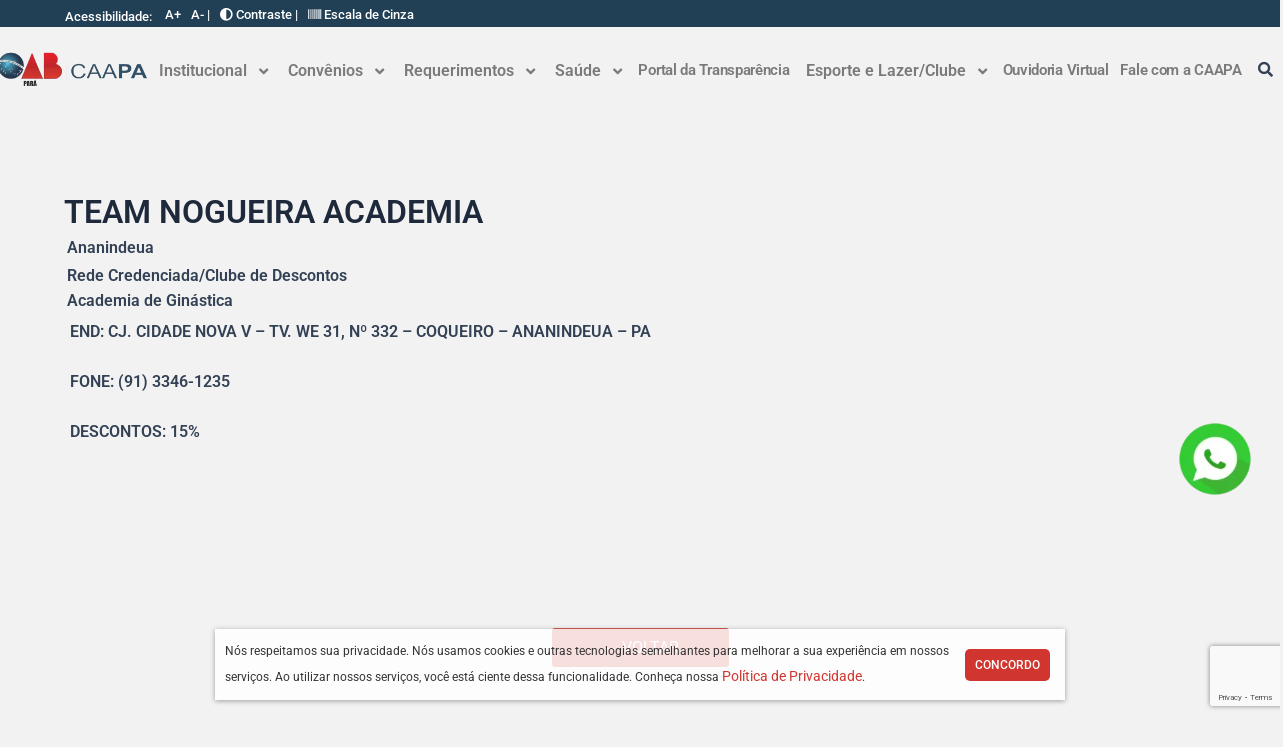

--- FILE ---
content_type: text/html; charset=utf-8
request_url: https://www.google.com/recaptcha/api2/anchor?ar=1&k=6Lde6WApAAAAANS4rDL25OSle_TitqyAPZEPaC_W&co=aHR0cHM6Ly9jYWFwYXJhLm9yZy5icjo0NDM.&hl=en&v=PoyoqOPhxBO7pBk68S4YbpHZ&size=invisible&anchor-ms=20000&execute-ms=30000&cb=lkj20x7e4hbl
body_size: 48794
content:
<!DOCTYPE HTML><html dir="ltr" lang="en"><head><meta http-equiv="Content-Type" content="text/html; charset=UTF-8">
<meta http-equiv="X-UA-Compatible" content="IE=edge">
<title>reCAPTCHA</title>
<style type="text/css">
/* cyrillic-ext */
@font-face {
  font-family: 'Roboto';
  font-style: normal;
  font-weight: 400;
  font-stretch: 100%;
  src: url(//fonts.gstatic.com/s/roboto/v48/KFO7CnqEu92Fr1ME7kSn66aGLdTylUAMa3GUBHMdazTgWw.woff2) format('woff2');
  unicode-range: U+0460-052F, U+1C80-1C8A, U+20B4, U+2DE0-2DFF, U+A640-A69F, U+FE2E-FE2F;
}
/* cyrillic */
@font-face {
  font-family: 'Roboto';
  font-style: normal;
  font-weight: 400;
  font-stretch: 100%;
  src: url(//fonts.gstatic.com/s/roboto/v48/KFO7CnqEu92Fr1ME7kSn66aGLdTylUAMa3iUBHMdazTgWw.woff2) format('woff2');
  unicode-range: U+0301, U+0400-045F, U+0490-0491, U+04B0-04B1, U+2116;
}
/* greek-ext */
@font-face {
  font-family: 'Roboto';
  font-style: normal;
  font-weight: 400;
  font-stretch: 100%;
  src: url(//fonts.gstatic.com/s/roboto/v48/KFO7CnqEu92Fr1ME7kSn66aGLdTylUAMa3CUBHMdazTgWw.woff2) format('woff2');
  unicode-range: U+1F00-1FFF;
}
/* greek */
@font-face {
  font-family: 'Roboto';
  font-style: normal;
  font-weight: 400;
  font-stretch: 100%;
  src: url(//fonts.gstatic.com/s/roboto/v48/KFO7CnqEu92Fr1ME7kSn66aGLdTylUAMa3-UBHMdazTgWw.woff2) format('woff2');
  unicode-range: U+0370-0377, U+037A-037F, U+0384-038A, U+038C, U+038E-03A1, U+03A3-03FF;
}
/* math */
@font-face {
  font-family: 'Roboto';
  font-style: normal;
  font-weight: 400;
  font-stretch: 100%;
  src: url(//fonts.gstatic.com/s/roboto/v48/KFO7CnqEu92Fr1ME7kSn66aGLdTylUAMawCUBHMdazTgWw.woff2) format('woff2');
  unicode-range: U+0302-0303, U+0305, U+0307-0308, U+0310, U+0312, U+0315, U+031A, U+0326-0327, U+032C, U+032F-0330, U+0332-0333, U+0338, U+033A, U+0346, U+034D, U+0391-03A1, U+03A3-03A9, U+03B1-03C9, U+03D1, U+03D5-03D6, U+03F0-03F1, U+03F4-03F5, U+2016-2017, U+2034-2038, U+203C, U+2040, U+2043, U+2047, U+2050, U+2057, U+205F, U+2070-2071, U+2074-208E, U+2090-209C, U+20D0-20DC, U+20E1, U+20E5-20EF, U+2100-2112, U+2114-2115, U+2117-2121, U+2123-214F, U+2190, U+2192, U+2194-21AE, U+21B0-21E5, U+21F1-21F2, U+21F4-2211, U+2213-2214, U+2216-22FF, U+2308-230B, U+2310, U+2319, U+231C-2321, U+2336-237A, U+237C, U+2395, U+239B-23B7, U+23D0, U+23DC-23E1, U+2474-2475, U+25AF, U+25B3, U+25B7, U+25BD, U+25C1, U+25CA, U+25CC, U+25FB, U+266D-266F, U+27C0-27FF, U+2900-2AFF, U+2B0E-2B11, U+2B30-2B4C, U+2BFE, U+3030, U+FF5B, U+FF5D, U+1D400-1D7FF, U+1EE00-1EEFF;
}
/* symbols */
@font-face {
  font-family: 'Roboto';
  font-style: normal;
  font-weight: 400;
  font-stretch: 100%;
  src: url(//fonts.gstatic.com/s/roboto/v48/KFO7CnqEu92Fr1ME7kSn66aGLdTylUAMaxKUBHMdazTgWw.woff2) format('woff2');
  unicode-range: U+0001-000C, U+000E-001F, U+007F-009F, U+20DD-20E0, U+20E2-20E4, U+2150-218F, U+2190, U+2192, U+2194-2199, U+21AF, U+21E6-21F0, U+21F3, U+2218-2219, U+2299, U+22C4-22C6, U+2300-243F, U+2440-244A, U+2460-24FF, U+25A0-27BF, U+2800-28FF, U+2921-2922, U+2981, U+29BF, U+29EB, U+2B00-2BFF, U+4DC0-4DFF, U+FFF9-FFFB, U+10140-1018E, U+10190-1019C, U+101A0, U+101D0-101FD, U+102E0-102FB, U+10E60-10E7E, U+1D2C0-1D2D3, U+1D2E0-1D37F, U+1F000-1F0FF, U+1F100-1F1AD, U+1F1E6-1F1FF, U+1F30D-1F30F, U+1F315, U+1F31C, U+1F31E, U+1F320-1F32C, U+1F336, U+1F378, U+1F37D, U+1F382, U+1F393-1F39F, U+1F3A7-1F3A8, U+1F3AC-1F3AF, U+1F3C2, U+1F3C4-1F3C6, U+1F3CA-1F3CE, U+1F3D4-1F3E0, U+1F3ED, U+1F3F1-1F3F3, U+1F3F5-1F3F7, U+1F408, U+1F415, U+1F41F, U+1F426, U+1F43F, U+1F441-1F442, U+1F444, U+1F446-1F449, U+1F44C-1F44E, U+1F453, U+1F46A, U+1F47D, U+1F4A3, U+1F4B0, U+1F4B3, U+1F4B9, U+1F4BB, U+1F4BF, U+1F4C8-1F4CB, U+1F4D6, U+1F4DA, U+1F4DF, U+1F4E3-1F4E6, U+1F4EA-1F4ED, U+1F4F7, U+1F4F9-1F4FB, U+1F4FD-1F4FE, U+1F503, U+1F507-1F50B, U+1F50D, U+1F512-1F513, U+1F53E-1F54A, U+1F54F-1F5FA, U+1F610, U+1F650-1F67F, U+1F687, U+1F68D, U+1F691, U+1F694, U+1F698, U+1F6AD, U+1F6B2, U+1F6B9-1F6BA, U+1F6BC, U+1F6C6-1F6CF, U+1F6D3-1F6D7, U+1F6E0-1F6EA, U+1F6F0-1F6F3, U+1F6F7-1F6FC, U+1F700-1F7FF, U+1F800-1F80B, U+1F810-1F847, U+1F850-1F859, U+1F860-1F887, U+1F890-1F8AD, U+1F8B0-1F8BB, U+1F8C0-1F8C1, U+1F900-1F90B, U+1F93B, U+1F946, U+1F984, U+1F996, U+1F9E9, U+1FA00-1FA6F, U+1FA70-1FA7C, U+1FA80-1FA89, U+1FA8F-1FAC6, U+1FACE-1FADC, U+1FADF-1FAE9, U+1FAF0-1FAF8, U+1FB00-1FBFF;
}
/* vietnamese */
@font-face {
  font-family: 'Roboto';
  font-style: normal;
  font-weight: 400;
  font-stretch: 100%;
  src: url(//fonts.gstatic.com/s/roboto/v48/KFO7CnqEu92Fr1ME7kSn66aGLdTylUAMa3OUBHMdazTgWw.woff2) format('woff2');
  unicode-range: U+0102-0103, U+0110-0111, U+0128-0129, U+0168-0169, U+01A0-01A1, U+01AF-01B0, U+0300-0301, U+0303-0304, U+0308-0309, U+0323, U+0329, U+1EA0-1EF9, U+20AB;
}
/* latin-ext */
@font-face {
  font-family: 'Roboto';
  font-style: normal;
  font-weight: 400;
  font-stretch: 100%;
  src: url(//fonts.gstatic.com/s/roboto/v48/KFO7CnqEu92Fr1ME7kSn66aGLdTylUAMa3KUBHMdazTgWw.woff2) format('woff2');
  unicode-range: U+0100-02BA, U+02BD-02C5, U+02C7-02CC, U+02CE-02D7, U+02DD-02FF, U+0304, U+0308, U+0329, U+1D00-1DBF, U+1E00-1E9F, U+1EF2-1EFF, U+2020, U+20A0-20AB, U+20AD-20C0, U+2113, U+2C60-2C7F, U+A720-A7FF;
}
/* latin */
@font-face {
  font-family: 'Roboto';
  font-style: normal;
  font-weight: 400;
  font-stretch: 100%;
  src: url(//fonts.gstatic.com/s/roboto/v48/KFO7CnqEu92Fr1ME7kSn66aGLdTylUAMa3yUBHMdazQ.woff2) format('woff2');
  unicode-range: U+0000-00FF, U+0131, U+0152-0153, U+02BB-02BC, U+02C6, U+02DA, U+02DC, U+0304, U+0308, U+0329, U+2000-206F, U+20AC, U+2122, U+2191, U+2193, U+2212, U+2215, U+FEFF, U+FFFD;
}
/* cyrillic-ext */
@font-face {
  font-family: 'Roboto';
  font-style: normal;
  font-weight: 500;
  font-stretch: 100%;
  src: url(//fonts.gstatic.com/s/roboto/v48/KFO7CnqEu92Fr1ME7kSn66aGLdTylUAMa3GUBHMdazTgWw.woff2) format('woff2');
  unicode-range: U+0460-052F, U+1C80-1C8A, U+20B4, U+2DE0-2DFF, U+A640-A69F, U+FE2E-FE2F;
}
/* cyrillic */
@font-face {
  font-family: 'Roboto';
  font-style: normal;
  font-weight: 500;
  font-stretch: 100%;
  src: url(//fonts.gstatic.com/s/roboto/v48/KFO7CnqEu92Fr1ME7kSn66aGLdTylUAMa3iUBHMdazTgWw.woff2) format('woff2');
  unicode-range: U+0301, U+0400-045F, U+0490-0491, U+04B0-04B1, U+2116;
}
/* greek-ext */
@font-face {
  font-family: 'Roboto';
  font-style: normal;
  font-weight: 500;
  font-stretch: 100%;
  src: url(//fonts.gstatic.com/s/roboto/v48/KFO7CnqEu92Fr1ME7kSn66aGLdTylUAMa3CUBHMdazTgWw.woff2) format('woff2');
  unicode-range: U+1F00-1FFF;
}
/* greek */
@font-face {
  font-family: 'Roboto';
  font-style: normal;
  font-weight: 500;
  font-stretch: 100%;
  src: url(//fonts.gstatic.com/s/roboto/v48/KFO7CnqEu92Fr1ME7kSn66aGLdTylUAMa3-UBHMdazTgWw.woff2) format('woff2');
  unicode-range: U+0370-0377, U+037A-037F, U+0384-038A, U+038C, U+038E-03A1, U+03A3-03FF;
}
/* math */
@font-face {
  font-family: 'Roboto';
  font-style: normal;
  font-weight: 500;
  font-stretch: 100%;
  src: url(//fonts.gstatic.com/s/roboto/v48/KFO7CnqEu92Fr1ME7kSn66aGLdTylUAMawCUBHMdazTgWw.woff2) format('woff2');
  unicode-range: U+0302-0303, U+0305, U+0307-0308, U+0310, U+0312, U+0315, U+031A, U+0326-0327, U+032C, U+032F-0330, U+0332-0333, U+0338, U+033A, U+0346, U+034D, U+0391-03A1, U+03A3-03A9, U+03B1-03C9, U+03D1, U+03D5-03D6, U+03F0-03F1, U+03F4-03F5, U+2016-2017, U+2034-2038, U+203C, U+2040, U+2043, U+2047, U+2050, U+2057, U+205F, U+2070-2071, U+2074-208E, U+2090-209C, U+20D0-20DC, U+20E1, U+20E5-20EF, U+2100-2112, U+2114-2115, U+2117-2121, U+2123-214F, U+2190, U+2192, U+2194-21AE, U+21B0-21E5, U+21F1-21F2, U+21F4-2211, U+2213-2214, U+2216-22FF, U+2308-230B, U+2310, U+2319, U+231C-2321, U+2336-237A, U+237C, U+2395, U+239B-23B7, U+23D0, U+23DC-23E1, U+2474-2475, U+25AF, U+25B3, U+25B7, U+25BD, U+25C1, U+25CA, U+25CC, U+25FB, U+266D-266F, U+27C0-27FF, U+2900-2AFF, U+2B0E-2B11, U+2B30-2B4C, U+2BFE, U+3030, U+FF5B, U+FF5D, U+1D400-1D7FF, U+1EE00-1EEFF;
}
/* symbols */
@font-face {
  font-family: 'Roboto';
  font-style: normal;
  font-weight: 500;
  font-stretch: 100%;
  src: url(//fonts.gstatic.com/s/roboto/v48/KFO7CnqEu92Fr1ME7kSn66aGLdTylUAMaxKUBHMdazTgWw.woff2) format('woff2');
  unicode-range: U+0001-000C, U+000E-001F, U+007F-009F, U+20DD-20E0, U+20E2-20E4, U+2150-218F, U+2190, U+2192, U+2194-2199, U+21AF, U+21E6-21F0, U+21F3, U+2218-2219, U+2299, U+22C4-22C6, U+2300-243F, U+2440-244A, U+2460-24FF, U+25A0-27BF, U+2800-28FF, U+2921-2922, U+2981, U+29BF, U+29EB, U+2B00-2BFF, U+4DC0-4DFF, U+FFF9-FFFB, U+10140-1018E, U+10190-1019C, U+101A0, U+101D0-101FD, U+102E0-102FB, U+10E60-10E7E, U+1D2C0-1D2D3, U+1D2E0-1D37F, U+1F000-1F0FF, U+1F100-1F1AD, U+1F1E6-1F1FF, U+1F30D-1F30F, U+1F315, U+1F31C, U+1F31E, U+1F320-1F32C, U+1F336, U+1F378, U+1F37D, U+1F382, U+1F393-1F39F, U+1F3A7-1F3A8, U+1F3AC-1F3AF, U+1F3C2, U+1F3C4-1F3C6, U+1F3CA-1F3CE, U+1F3D4-1F3E0, U+1F3ED, U+1F3F1-1F3F3, U+1F3F5-1F3F7, U+1F408, U+1F415, U+1F41F, U+1F426, U+1F43F, U+1F441-1F442, U+1F444, U+1F446-1F449, U+1F44C-1F44E, U+1F453, U+1F46A, U+1F47D, U+1F4A3, U+1F4B0, U+1F4B3, U+1F4B9, U+1F4BB, U+1F4BF, U+1F4C8-1F4CB, U+1F4D6, U+1F4DA, U+1F4DF, U+1F4E3-1F4E6, U+1F4EA-1F4ED, U+1F4F7, U+1F4F9-1F4FB, U+1F4FD-1F4FE, U+1F503, U+1F507-1F50B, U+1F50D, U+1F512-1F513, U+1F53E-1F54A, U+1F54F-1F5FA, U+1F610, U+1F650-1F67F, U+1F687, U+1F68D, U+1F691, U+1F694, U+1F698, U+1F6AD, U+1F6B2, U+1F6B9-1F6BA, U+1F6BC, U+1F6C6-1F6CF, U+1F6D3-1F6D7, U+1F6E0-1F6EA, U+1F6F0-1F6F3, U+1F6F7-1F6FC, U+1F700-1F7FF, U+1F800-1F80B, U+1F810-1F847, U+1F850-1F859, U+1F860-1F887, U+1F890-1F8AD, U+1F8B0-1F8BB, U+1F8C0-1F8C1, U+1F900-1F90B, U+1F93B, U+1F946, U+1F984, U+1F996, U+1F9E9, U+1FA00-1FA6F, U+1FA70-1FA7C, U+1FA80-1FA89, U+1FA8F-1FAC6, U+1FACE-1FADC, U+1FADF-1FAE9, U+1FAF0-1FAF8, U+1FB00-1FBFF;
}
/* vietnamese */
@font-face {
  font-family: 'Roboto';
  font-style: normal;
  font-weight: 500;
  font-stretch: 100%;
  src: url(//fonts.gstatic.com/s/roboto/v48/KFO7CnqEu92Fr1ME7kSn66aGLdTylUAMa3OUBHMdazTgWw.woff2) format('woff2');
  unicode-range: U+0102-0103, U+0110-0111, U+0128-0129, U+0168-0169, U+01A0-01A1, U+01AF-01B0, U+0300-0301, U+0303-0304, U+0308-0309, U+0323, U+0329, U+1EA0-1EF9, U+20AB;
}
/* latin-ext */
@font-face {
  font-family: 'Roboto';
  font-style: normal;
  font-weight: 500;
  font-stretch: 100%;
  src: url(//fonts.gstatic.com/s/roboto/v48/KFO7CnqEu92Fr1ME7kSn66aGLdTylUAMa3KUBHMdazTgWw.woff2) format('woff2');
  unicode-range: U+0100-02BA, U+02BD-02C5, U+02C7-02CC, U+02CE-02D7, U+02DD-02FF, U+0304, U+0308, U+0329, U+1D00-1DBF, U+1E00-1E9F, U+1EF2-1EFF, U+2020, U+20A0-20AB, U+20AD-20C0, U+2113, U+2C60-2C7F, U+A720-A7FF;
}
/* latin */
@font-face {
  font-family: 'Roboto';
  font-style: normal;
  font-weight: 500;
  font-stretch: 100%;
  src: url(//fonts.gstatic.com/s/roboto/v48/KFO7CnqEu92Fr1ME7kSn66aGLdTylUAMa3yUBHMdazQ.woff2) format('woff2');
  unicode-range: U+0000-00FF, U+0131, U+0152-0153, U+02BB-02BC, U+02C6, U+02DA, U+02DC, U+0304, U+0308, U+0329, U+2000-206F, U+20AC, U+2122, U+2191, U+2193, U+2212, U+2215, U+FEFF, U+FFFD;
}
/* cyrillic-ext */
@font-face {
  font-family: 'Roboto';
  font-style: normal;
  font-weight: 900;
  font-stretch: 100%;
  src: url(//fonts.gstatic.com/s/roboto/v48/KFO7CnqEu92Fr1ME7kSn66aGLdTylUAMa3GUBHMdazTgWw.woff2) format('woff2');
  unicode-range: U+0460-052F, U+1C80-1C8A, U+20B4, U+2DE0-2DFF, U+A640-A69F, U+FE2E-FE2F;
}
/* cyrillic */
@font-face {
  font-family: 'Roboto';
  font-style: normal;
  font-weight: 900;
  font-stretch: 100%;
  src: url(//fonts.gstatic.com/s/roboto/v48/KFO7CnqEu92Fr1ME7kSn66aGLdTylUAMa3iUBHMdazTgWw.woff2) format('woff2');
  unicode-range: U+0301, U+0400-045F, U+0490-0491, U+04B0-04B1, U+2116;
}
/* greek-ext */
@font-face {
  font-family: 'Roboto';
  font-style: normal;
  font-weight: 900;
  font-stretch: 100%;
  src: url(//fonts.gstatic.com/s/roboto/v48/KFO7CnqEu92Fr1ME7kSn66aGLdTylUAMa3CUBHMdazTgWw.woff2) format('woff2');
  unicode-range: U+1F00-1FFF;
}
/* greek */
@font-face {
  font-family: 'Roboto';
  font-style: normal;
  font-weight: 900;
  font-stretch: 100%;
  src: url(//fonts.gstatic.com/s/roboto/v48/KFO7CnqEu92Fr1ME7kSn66aGLdTylUAMa3-UBHMdazTgWw.woff2) format('woff2');
  unicode-range: U+0370-0377, U+037A-037F, U+0384-038A, U+038C, U+038E-03A1, U+03A3-03FF;
}
/* math */
@font-face {
  font-family: 'Roboto';
  font-style: normal;
  font-weight: 900;
  font-stretch: 100%;
  src: url(//fonts.gstatic.com/s/roboto/v48/KFO7CnqEu92Fr1ME7kSn66aGLdTylUAMawCUBHMdazTgWw.woff2) format('woff2');
  unicode-range: U+0302-0303, U+0305, U+0307-0308, U+0310, U+0312, U+0315, U+031A, U+0326-0327, U+032C, U+032F-0330, U+0332-0333, U+0338, U+033A, U+0346, U+034D, U+0391-03A1, U+03A3-03A9, U+03B1-03C9, U+03D1, U+03D5-03D6, U+03F0-03F1, U+03F4-03F5, U+2016-2017, U+2034-2038, U+203C, U+2040, U+2043, U+2047, U+2050, U+2057, U+205F, U+2070-2071, U+2074-208E, U+2090-209C, U+20D0-20DC, U+20E1, U+20E5-20EF, U+2100-2112, U+2114-2115, U+2117-2121, U+2123-214F, U+2190, U+2192, U+2194-21AE, U+21B0-21E5, U+21F1-21F2, U+21F4-2211, U+2213-2214, U+2216-22FF, U+2308-230B, U+2310, U+2319, U+231C-2321, U+2336-237A, U+237C, U+2395, U+239B-23B7, U+23D0, U+23DC-23E1, U+2474-2475, U+25AF, U+25B3, U+25B7, U+25BD, U+25C1, U+25CA, U+25CC, U+25FB, U+266D-266F, U+27C0-27FF, U+2900-2AFF, U+2B0E-2B11, U+2B30-2B4C, U+2BFE, U+3030, U+FF5B, U+FF5D, U+1D400-1D7FF, U+1EE00-1EEFF;
}
/* symbols */
@font-face {
  font-family: 'Roboto';
  font-style: normal;
  font-weight: 900;
  font-stretch: 100%;
  src: url(//fonts.gstatic.com/s/roboto/v48/KFO7CnqEu92Fr1ME7kSn66aGLdTylUAMaxKUBHMdazTgWw.woff2) format('woff2');
  unicode-range: U+0001-000C, U+000E-001F, U+007F-009F, U+20DD-20E0, U+20E2-20E4, U+2150-218F, U+2190, U+2192, U+2194-2199, U+21AF, U+21E6-21F0, U+21F3, U+2218-2219, U+2299, U+22C4-22C6, U+2300-243F, U+2440-244A, U+2460-24FF, U+25A0-27BF, U+2800-28FF, U+2921-2922, U+2981, U+29BF, U+29EB, U+2B00-2BFF, U+4DC0-4DFF, U+FFF9-FFFB, U+10140-1018E, U+10190-1019C, U+101A0, U+101D0-101FD, U+102E0-102FB, U+10E60-10E7E, U+1D2C0-1D2D3, U+1D2E0-1D37F, U+1F000-1F0FF, U+1F100-1F1AD, U+1F1E6-1F1FF, U+1F30D-1F30F, U+1F315, U+1F31C, U+1F31E, U+1F320-1F32C, U+1F336, U+1F378, U+1F37D, U+1F382, U+1F393-1F39F, U+1F3A7-1F3A8, U+1F3AC-1F3AF, U+1F3C2, U+1F3C4-1F3C6, U+1F3CA-1F3CE, U+1F3D4-1F3E0, U+1F3ED, U+1F3F1-1F3F3, U+1F3F5-1F3F7, U+1F408, U+1F415, U+1F41F, U+1F426, U+1F43F, U+1F441-1F442, U+1F444, U+1F446-1F449, U+1F44C-1F44E, U+1F453, U+1F46A, U+1F47D, U+1F4A3, U+1F4B0, U+1F4B3, U+1F4B9, U+1F4BB, U+1F4BF, U+1F4C8-1F4CB, U+1F4D6, U+1F4DA, U+1F4DF, U+1F4E3-1F4E6, U+1F4EA-1F4ED, U+1F4F7, U+1F4F9-1F4FB, U+1F4FD-1F4FE, U+1F503, U+1F507-1F50B, U+1F50D, U+1F512-1F513, U+1F53E-1F54A, U+1F54F-1F5FA, U+1F610, U+1F650-1F67F, U+1F687, U+1F68D, U+1F691, U+1F694, U+1F698, U+1F6AD, U+1F6B2, U+1F6B9-1F6BA, U+1F6BC, U+1F6C6-1F6CF, U+1F6D3-1F6D7, U+1F6E0-1F6EA, U+1F6F0-1F6F3, U+1F6F7-1F6FC, U+1F700-1F7FF, U+1F800-1F80B, U+1F810-1F847, U+1F850-1F859, U+1F860-1F887, U+1F890-1F8AD, U+1F8B0-1F8BB, U+1F8C0-1F8C1, U+1F900-1F90B, U+1F93B, U+1F946, U+1F984, U+1F996, U+1F9E9, U+1FA00-1FA6F, U+1FA70-1FA7C, U+1FA80-1FA89, U+1FA8F-1FAC6, U+1FACE-1FADC, U+1FADF-1FAE9, U+1FAF0-1FAF8, U+1FB00-1FBFF;
}
/* vietnamese */
@font-face {
  font-family: 'Roboto';
  font-style: normal;
  font-weight: 900;
  font-stretch: 100%;
  src: url(//fonts.gstatic.com/s/roboto/v48/KFO7CnqEu92Fr1ME7kSn66aGLdTylUAMa3OUBHMdazTgWw.woff2) format('woff2');
  unicode-range: U+0102-0103, U+0110-0111, U+0128-0129, U+0168-0169, U+01A0-01A1, U+01AF-01B0, U+0300-0301, U+0303-0304, U+0308-0309, U+0323, U+0329, U+1EA0-1EF9, U+20AB;
}
/* latin-ext */
@font-face {
  font-family: 'Roboto';
  font-style: normal;
  font-weight: 900;
  font-stretch: 100%;
  src: url(//fonts.gstatic.com/s/roboto/v48/KFO7CnqEu92Fr1ME7kSn66aGLdTylUAMa3KUBHMdazTgWw.woff2) format('woff2');
  unicode-range: U+0100-02BA, U+02BD-02C5, U+02C7-02CC, U+02CE-02D7, U+02DD-02FF, U+0304, U+0308, U+0329, U+1D00-1DBF, U+1E00-1E9F, U+1EF2-1EFF, U+2020, U+20A0-20AB, U+20AD-20C0, U+2113, U+2C60-2C7F, U+A720-A7FF;
}
/* latin */
@font-face {
  font-family: 'Roboto';
  font-style: normal;
  font-weight: 900;
  font-stretch: 100%;
  src: url(//fonts.gstatic.com/s/roboto/v48/KFO7CnqEu92Fr1ME7kSn66aGLdTylUAMa3yUBHMdazQ.woff2) format('woff2');
  unicode-range: U+0000-00FF, U+0131, U+0152-0153, U+02BB-02BC, U+02C6, U+02DA, U+02DC, U+0304, U+0308, U+0329, U+2000-206F, U+20AC, U+2122, U+2191, U+2193, U+2212, U+2215, U+FEFF, U+FFFD;
}

</style>
<link rel="stylesheet" type="text/css" href="https://www.gstatic.com/recaptcha/releases/PoyoqOPhxBO7pBk68S4YbpHZ/styles__ltr.css">
<script nonce="P4NEzmI4TSjqxyoT8rLd6w" type="text/javascript">window['__recaptcha_api'] = 'https://www.google.com/recaptcha/api2/';</script>
<script type="text/javascript" src="https://www.gstatic.com/recaptcha/releases/PoyoqOPhxBO7pBk68S4YbpHZ/recaptcha__en.js" nonce="P4NEzmI4TSjqxyoT8rLd6w">
      
    </script></head>
<body><div id="rc-anchor-alert" class="rc-anchor-alert"></div>
<input type="hidden" id="recaptcha-token" value="[base64]">
<script type="text/javascript" nonce="P4NEzmI4TSjqxyoT8rLd6w">
      recaptcha.anchor.Main.init("[\x22ainput\x22,[\x22bgdata\x22,\x22\x22,\[base64]/[base64]/MjU1Ong/[base64]/[base64]/[base64]/[base64]/[base64]/[base64]/[base64]/[base64]/[base64]/[base64]/[base64]/[base64]/[base64]/[base64]/[base64]\\u003d\x22,\[base64]\\u003d\\u003d\x22,\x22w71OwpvDnsOdwrgpGmnDnB4awrgoL8O2SWdvXcKWwqVKTcOWwpXDosOAAk7CosKvw73CuAbDhcKmw5fDh8K4wo4OwqpycmxUw6LCqRtbfMKOw5nCicK/e8O2w4rDgMKXwplWQF9fDsKrCsKIwp0TLsOiIMOHAMO2w5HDunnCrGzDqcKywo7ChsKOwptGfMO4wqrDqUcMPDfCmygCw4EpwoUVwobCkl7CksOjw53Dslx/wrrCqcOQGT/Cm8O9w4JEwrrCiSVow5tlwoIfw7pSw6vDnsO4dMOCwrw6wr5ZBcK6C8OiSCXCj1LDnsO+TcKcbsK/wqBTw61hHsO1w6cpwq5Cw4w7JMK0w6/CtsOZc0sNw5k6wrzDjsOvB8OLw7HCqMKOwodIwprDmsKmw6LDiMOiCAY4wrtvw6gPPA5Mw4Z4OsOdMMOxwppywrF+wq3CvsKowos8JMKowq/CrsKbB0TDrcK9RRtQw5BLCl/CncOKMcOhwqLDgcKkw7rDphUCw5vCs8KSwoILw6jCgyjCm8OIwq3CusKDwqcpMSXCsGZYasOuUsKaaMKCBcOkXsO7w6V6EAXDssKsbMOWYSt3A8Kuw5wLw63ChcKwwqcww6vDmcO7w7/Dq11sQwBaVDxDES7Dl8O1w5rCrcO8WhZEABPCpMKGKll5w75ZYXJYw7QfeS9YJsKHw7/Coi0ZaMOmSMOhY8K2w69bw7PDrR16w5vDpsOyW8KWFcKZI8O/[base64]/[base64]/CvcOGEMO9w5Vrwr8eaMOvwpvDt8KmaQzCnTd1w5fDmSnDklMUwrRUw53ChU8uYS4mw5HDkm9RwpLDvsKew4ICwoYLw5DCk8K8QXMUJDPDqE56WcOfC8OST1bCucOXenhAw4DDkMO1w7/CtGjDm8KBZHY+wol9wrnCpGbDnMOyw63CkMOhwpjDgcOpwq1iR8K/KkNLwoUxQXxAw74Dw67CgMOCw4c0IsKeS8O3WcK1Ek/CpGfDsiQJw5TCqMOdSyEFdjTDqRM4DG/CtsOeREHDiAvDo3LCkC0Lw6tbcjvDhMK5H8K6w7zCjMKHw6PCl2crIsKDRj/DhcOrw6jCtyvCrx7CpMOXScOhb8Knw5RVwrvChg18HHliw5E/wqRYFl9IVWBVw6c4w5h2w7LDtVY4NWvCt8KYw5YMw4gnw4nCuMKLwpfCm8K/SMOXUy9Tw6piwqEhwqVXw68xwrPDqQ7ConvCvsO0w5FMK2JwwpfDpMKiU8K/Ri43wpE3FzglYMOrWh8za8OtZMOkw47DkcKLd0rCs8KJexVMfXB/w7PCgmfDkQfDsAAOd8KCcwXCtEJHbcKoDMO4DsOPw73Dv8OMGnE3w5LCuMO8w6ErZj14cFbCoxJJw6XCusKqfWfCpFAcHFDDsA/Dm8KTAF9AGXTDhUgow7IfwqbCl8OAwpLCp0vDrcKFUcO2w7rCj0c+wrDCr1TDpF8lDW7DvhB2wqIYBMOvw4Iew5A4wpRyw5R8w55kCsK/w4w7w4/[base64]/[base64]/ecO+wqgqe8Ofw4/[base64]/w57CqsKtcRLDqMOfw53CqcOsPEfCqMKywqLCtFfCkmTDp8Okdho4ZcKEw4taw7bDkVzDgMOlPcKHeSXDkE3DrsKpI8OCBFQlwrlAQ8OXwpsRVcO8CCM5w5/Ck8OVwphWwqk0NG/[base64]/CmhvDmcOOKMOeworDsMKScGzDjH3DgBx0wqDCgMOaIcOYQxpnIGDCnsKGEMOZNMOdIy3CqcOTCsKJXi3DmRzDscOGGsKawrtQw5PClcOVwrTCshIRD07Dsm4XworCusK4acOkwqHDhS3Ck8KKwprDjMKPJ2nCk8Oqfl8hw7kNAHDCl8KNw7jDp8OzEVlbwqYIw7/Du3Now4QITEzCrQhHwprCh0jDgCnCrcKNXz7Dt8OswpfDkMKfw5wVQS8rw7AGF8O7VMOUHGLCi8KMwqvDrMOGGcOSw78JB8OHwp/Ch8Oww6tiLcKsWcOdfSrCoMODwrMaw5QAwo3DvgLCscOaw6bDvFXDkcO2w5zDicKbYsKiRHpIw5nCuzweUcK1wpfDh8Knw6vDssKJTsKkw5jDlsKlAcK7wrfDtsKiwqLDknILK0ouw4/CpETDj1gQw41YLRRmw7QNN8O4w6gfw5HDi8KZesO7MFB9T3HCj8O7NiB7VsKbwqcye8OXw4LDi1EGc8K+G8Oiw7fDij7DjMOUw5FHIcOuw4PDpSpdwonCusOCwqkyUR9oKcOGVUrDj2QLwrt/w43CnS3Cil3DvcKnw40vwrTDuGnCgMKMw57CmCbDpMKbdMKpwpUKQCzClsKoQx03wr1mw4fDnMKpw6DDosOHacKlwrxubiTDnMO1WcK5RsOIXcOdwprCsyTCocKww6/ClXdnbEwFwqJ3SAvCrMKSD21LRXxEwrRkw7HCkMOcETLCg8KrCWTDoMODwpPChV7DtMOsasKde8KAwqlMwrogw5/[base64]/w6/CmiAkw5E/IcKfwq7Du2LDmsOlYsOqwr/Dmw5nNUTCksO+wp3DpWcyEnvDscK0WcKww4V3woTDvcKMXlfCqX/[base64]/[base64]/DoyTDvEIvRcOZwqXCrgLDqy0+woTDuMO5w4DCncKWDVDCtcK6wqEQw5zCmMO3w7jDmV3DjMK7wo/DvxbCq8OkwqTDpXLDvcOqahvCl8OJwoTDskbCgVbDnw0Fw5FXKMO2S8OrwpjCphjCvMOnw65mXMK7wqHDq8OMTGY9w5rDlWnCvsKjwqZzwpIoPMKbJ8KbAcORQjswwqJAIsKuwoHCj1LCnDgqwr/CscKkK8Ocwr8wWcKXVSBMwpdwwpskTMOeHcOiYsOhBHdkw5PDo8OPZ39PZENyQ1NQVDXDuXk9UcOFSsOIwo/Di8K2WgBjZMOrNBgAUMOIw4DDgiYXwodpfwfCmRdwcSPDucO/w6/DmcKIIiHCqXJ5HRbCg3nDgsOYAVHCmWwGwqLChcKKw4bDixHDjGINw6vCqMOBwqEbw6PCosOSY8OYJMK3w5zCjcOpTzFgFnvDnMObNcOpw5cvLcKre1TDhsOSW8KkcDXCl0/CtMO9wqTCuHHCjcKsL8OFw7vCoyRGIhnCjAUKwr/Ds8K/[base64]/wrpVwqUkH3ZPwq1rKA/CpTnChnjClFzDjGbDlhV7wqfCoHvDtcKCw4vCrCLDsMOgRhwpwqRAw48+w4/DvcO1Vjd+wp0twrJbccKWeMKpU8OwWVhoUsKHbTXDicOPbMKEdwN1w47DncOtw6vDkcK6EUNbwoU3DBbCs3fCs8OLUMKywojDgW7DrMKXw6pgw5whwqNRwolPw67ClFRmw4MTWSV7woLCtsKBw77CucKEwp3DnMKDwoA0d2AuYcKaw6gaRFUpGhh3KUXCiMKswpE/M8K0w5o7asKURG/CpR3DtcO2wrTDuFYfwr/[base64]/[base64]/[base64]/wpw2aMKUwpXDuUZjwp49DzB7KMOPX3LCgHkJFcOpH8Oiw6TDhQbCnGbDnX8Dw5HCnjo2wq3ClgApCF3DgMKNw7wGw5Y2ZGbCkzFPwp3CjiUnSWfCg8O1w7fDmSkTZMKHw5s6w67Cm8KBwr/DvcOTJMKxwoUWPcKrWMKHYMKdZ3UrwqfCtsKmMMK3JxdeLMOdGzPDkMOqw5I4BBjDjFbCsxvCuMO6w5/DvAbCsnLDt8OiwqNnw5RjwqZ7wpjDocKnwrXCnQVYw70CRi7DnsK3wqs2UG4FJ3xrDjzCp8KafHMHQTsTP8O1YMKKL8KEdh/DsMOwNADDkcK+JsKTw6DDixZtUCYcwqMFHcO5wrDCqxZkDcO4Ry/DjMKUw7pww5sAB8ORIjnDvyTCqCEJw6M+w5zDk8KRw4XDh3cfO1xNXcONEcOAJcOsw6LDuiZWwoHDn8OaXw4WdsOQQcOMwpjDkMO0HDHDssK+w7Quw5oiZy3DtcOKQRnCoihsw5PChMOqUcKIwovCgWNaw4bDkcK0L8OrAsOmwpYOOkfDhU4+V0cbw4LCiXBHO8K/w43CgxjDs8OXwrY/IALCtGrDm8O5wpFTOlpywpEtQX3DuQrCvsO4cxwQwpHDkBEtckYreVknGxzDsWNVw58ww5F6LsKcwopXfMOZVMKswotiw4t0ViNdw4/[base64]/ClDE5w50jW8Kaw48dw6BVA8KOw5bCngDCkiwbwqvClcK4DSrDpMOPw4UXJcK2OGTDomTDkMOTw5zDtR3CgsKofgTCmwDDnFdCQcKNw78hwrUmw6wfw4FzwqoKPntSLHdhW8Kmw6rDusKjXXfDo2bCm8O3woJ0woXCmsOwGxvCo1ZpUcO/fMO+Pj3DlzQNI8KwDhDClBTCpXQow59XYm3CtzY8w7U1dB7Dt27DoMKPTRbDtQzDvXPDjMKZMFMVNWs4wrFFwqozwr1TQxBBw4nClMK5wrnDvhUIwqB6wr7Cg8Kvw4gmw7XDrcO9RyQfwpZfRwx8wozDl3xCY8KhwrLCuG8SXl/ChV9NwoLCo2pew5/CucOcei5ndlTDoifClkMbR2xAw7xAw4QBD8OFw5LCvMKbRk9fw5tVXB/CrsO5wqljwrFWwqzCv1zClMK5HhjDtxlxUsOifDDDmikfRMKFw751bGFnXMO6w79rOMKkGcODEGZ+VlPCvcOZecOHSnnCtcOBAxjCjAHCvBMEw6/DuV4DUMK6wpDDo2QyDzMzw7zDtsO0fCgDNcOIC8KRw4HCoVfDocOlNsO7w4JZw4/[base64]/Ctz5oB8Oqw4oVw6LDp8KaTw3DmMO2w45/[base64]/CriLDnMK5w78ewpQMwqTCvHbDjVNqwrLCsMK/w71qMcKNUcOzPivCqMKoLVUSw6Z5I1IOdUDCmcOnw7UmawxrEcKkwovCjVLDjMKjw45xw4hfw7DDi8KQBkg1WMOOBxXCrhPDpcOQw7N6CX7Cs8OAaG7DosOyw5w6w4NIwq9xLEjDtsOqFMKdRsK9YGhowrXDrHZAFg3Ck3B7LMKuIT9Ywq/[base64]/DsWPCmSHDkcOLwocTw6JgcMKQwqwAaCgsbsKSDUVOG8KBwqJPw63CogHDnVfDkWzDkcKJw4rCp0LDm8Klwr/DnkjDjsOtw5LCpyI7w6kBw5V5w686KXEJBcKJw6wewrXDisOgwoLDuMKgemjDk8KSaBsqdcOqUsO4U8Oiw7xFHsKRwp1NDhHDssKxwqzCm1xRwovDoSjDtQHCoQUmJ3FPwrfCt0vCssKhU8O/wrQ1AMK/E8OuwqDChxpdEjc5QMK5wq4dwrF4w61Ow7zDlkDCiMOow6txw5jDgXpPw45BfcKVMnnCo8Ouw5TDg1XChcK6wqbCuhFzwqFmwpdOwrV2w64PMcOfAmXDoUbCpcORK3/CtMKWwobCoMOxJlVSw6DDujRnbxLDvVbDi20jwqlJwobDqsOxHj9/wrUjWMKkIhHDo0pJUsKRwo/DlXTCi8KEwpQVQlPCqV5/OnTCsFoPw4PCm1pFw5TClMKtdWjChMKzw6jDtjomP2Mmw5wNNGPDgEYnw5fDtcKhwqfCkxLCqsKfMHXCkVTDhmdLBy4Gw54wRcOtAMKUw6TDmy/DuzDDlVMtKWEQw6p9G8KCwoY0wqoJGHt7GcOof0bCkcOHcl0mwrfCg3zCgGDDkBLClkV6XlM5w6Abw6vDqSPClG3DqcO4wo5Kwp3ClVkwPSZzwqvCrlUzChhKEDLCksOdw5Unwrwkw5wSGcKhGcKRw4ErwrExcF/[base64]/DicKSw4vDowl8cRtAw4dEK8Kcw4o2KgXDlgHDq8OFw57Do8Kfw7fCvsK3K1XDgsKmw7nCvGPCosOfQibDoMO9w7TDjw/CpSojw4ouw6rDlsKVWD58c1zCiMOXw6bCqcKYTsKnXMOlL8OrS8KrGcKcdULCk1BoAcKzw5vDssOOwpnDgEdFD8KXwpbDt8OdW00Cwq/DnsKZFATCoFAlazfCnAola8OIUzXDugAOfn/Cj8K1dynDsmMuwrF4IMK9IMKEw5fDn8OFwrIvwozClnrCncKewpTCkVIzw6vCosKkwo8Zw7RVHsOXw4QvHsOGbkcPwpXDncKxwptVwoNJwqPCnsOHY8OtCcO1JMOjXcKEw4EDaSvDqWHCssOqwqQ/LMK5RcKRNAzCucK1wpVuwqjCnR/ColjCj8KYw7FEw68IYMKNwpvDlsKHGsKmdsO/wqfDtWhEw6B3TxNswpguwowgw6gubwI9w63ChRsSZMKowr5Dw6LDoTzCsQ5hfnzDnl7Ci8OVwrsswoDCngrDk8OEwqfCiMOwWSdYw7HCjMO/SsKaw5zDmhTCjinClMKOw4zDj8KSKTjDsWDChHPDssKjBcOGd0dDY0QXwozDvChPw7zDtMOvY8O3wpnCrHRlw4B5W8KiwqQiNzxERQHDuHLCl3owH8OFw7ZpVsOzwoAreh/CknAAwpTDpcKKBsK+VMKKCMOQwpnCh8K7wrtPwpxuWsOydVfDnk1rw5jDmjHDtAVSw4IYBMO4wpBlwp7DssOnwq4DXhkVw6PDtMODbXrChsKwT8KZw54Xw7A2UMOrNcO7GsKuw4I0XsOEF3HCrGUDAHY+w5/DuHw/w7nDj8KmSMOTQMO8wqvDocOaBHDDkMOnM3gowoPCrcOpLMKgfXDDgMOPZizCpMKEw5NIw6RXwoHDkMKlZX9JCsOnRV/CuVpaAsKeMhvCo8KVwoE8ZT3CiFbCt33CrinDjzQiw7J+w47Co1bCiCBkRMOxUyALw6PCi8KsEgjCmz7Ci8OBw7lHwos/w7UIaFjCmH7CoMKFw7c6wr8CcGkIw7YAf8OLCcOwWcOvwq5uwofDsgwhw67DvcKEajvClcKHw5RpwojCkMKWF8OodkPCuiPDnWLCmGnDrkPDp2BKw6lqwo/DncOJw58MwpMkB8OqARhcw43Ci8KtwqPDkFMWw5gTw6bDtcOgw49oNHnCusKjf8Omw7Maw7XClcO+HMKeMVVbwr4bIlRgw5zDlWjCpwPClMKRwrUpEnvCtcKfbcOVw6BSKVHDqMOvPsKmw7XCh8OfAcKsIzsOb8OEDzIOwrrCpsKMC8OLw6M/PsOwN1crDnBHwrlcTcK7w6bCjEbCqCfDqnxewqPCt8OLwrPCosKwaMKaQhkAw6slw6kDUcKjw61JHjVSw49VTHs9CsKVw4rCn8OyKsOWwq3DrlfDhz7Cu33CkSN3C8KMwoAew4czwr4awoZ4wovChT/[base64]/fAUaw5ZWI8KPwozDjR1HP3VGJ8Obwo4rwq4nwpTCvsOzw7wLSsOATcOlFTLDpsOZw594f8KgKQZFe8OeKjfDoicTwrshOcOzF8KiwpBNRhoTRsK3WA/Dki9xXC3Cn2rCsjpNccOgw7jCq8KqdiRbw5M6wr5Rw7x5RlQ5wqk1wpLClHzDh8KzE1Y2QMKXDGUNwrB/IGY5SnsZVTVYEsOiUsOgUsO4PBTCtibDplpFwooyCStuwp/Cq8KSwozDrcOoWFPDtQAdwrp4w5kTDcKEVQDCrF42XMO0LcK1w4/DkcK/[base64]/wp5EYMOJMMKbHiBfw4XDmcKuFsKaS8KBasKBEsOiRsKmMlQtA8Obwrkvw7/[base64]/Cm2lKSHDDvB7CmcKaw54pw5DDtsKWA8OTSQwAQ8KpwoABNkvDv8KwJsOIwqHCiQhtE8Kbw7U8T8Kaw5c+JQpdwrZZw7zDg1RrA8O3w7DDlsOeKsO/[base64]/CmUZuwpzDkWENNVlSIcORwpfCgnbCrxMUwojDsQcve0dgJcK4FlfCrMKdwoDDgcKjXV7DmBBUF8KZwq0OdU3DqMKDwq5WOE8efsObw7fDmyLDp8O+w6QvY1/DhWZww5QLwqNEDsK0MRHDnQHCqsOdwrtkw7BXAk/[base64]/[base64]/Cg3PCqMKVwqbDnMKASWZvIlLDn0IzXglefcOPw6vDr0V7QmBGYxDCjsKTVsOwSsOIEsKiCcKpwplmMRfDpcOpHFbDncKRw4AQE8Ouw45qwpPCgGxiwpzDhlMqMMOsb8KXUsOMXFXCkX3Doyl9w7/Dvw3Cvhs1B37DisKoO8OsZz/[base64]/Dh8K4csOtS2kRZiIbw6XCgXVnw6TDoMKJwppBwpwSwr3CjizCgcOVQMKKwqh0VxIGF8ORwrYJw4bCs8OLwo1oFMKWGsOnZmvDrMKQw6vDpQnCusOPT8O0esOHVUZNYT0Nwo1JwoVJw7TCp0DCrwd0BcOzbBXDvlYOVsOGwr/CsUpCw7fCkBM4SBXCh1nDv2lWw45VT8O1XjJow5EbDhE1wrPCtg/Ch8OZw59QJcOmAsORTsOlw6klHcKPw7HDocO1YMKDw6zDg8O2FVfDm8K/w7YnKV/Cgy3DuS9eDMOackY5w4fCllPCisK5N13Cjn1bw6pJwo3ClsOVwpnDrsOmUn/Cn3/CpcOTw7LCusOtPcKAw4gaw7bCqsKHEhEHSRBNEsKJwqjDmnPDjFnDsmYiwr1/w7XCiMObVsKNWQrCr3AJOsK6woHCrx0rGU0fw5PCnkh4w4ITQUzCowTCvWxYOsKmw5PCnMKSw6wyX0PDpsO+w53Ci8KlM8KPbMOhKcOiwpHDhnnCvwrDkcOFS8KGHDjDrDB4JcKLwq4XGsKjwrMqIMOsw7pUwqgKGcOKwo7CosKLSztww4nDgMKXXC/Cgn3Du8O+DyDCmSlyZytDw4nCtAXDuyXDtikGaFLDoCjCrENIRmgjw7HCtMO3Y0HDn3ZXEiF/[base64]/Cun/CimnChsOvw4c4YMKjd8KDAHjCmzkRw6DCs8OAwoFhwqHDscKgwpvDvGErLcODwqDCssOrw5VbC8K7blHCicK9cAjDnsKgScKUYV5GenVlw5AddTlDUMO9PcK5w57CkcOWw7oDc8OIRMKUEGFhKsKHworDhEjDkULCgy3Ckmg+CMKHJcO1w5ZBwo56w6hoLS/CpMKschXDrcKHbsOkw60Vw6F/[base64]/CjHAuw4HDvcO3w5zClkd/w47DlDZ6wprDgl0pw7sWVcOZwo53OcOpw60OUHkRw43Dp0JMK1E2RMKxw6JidCorZsKsVDbDnMKOMlnCt8KJMsOyOhrDo8Kiw71fA8OBwrFuwovDg3NBw47Cin3DlG/Co8Kew7/CqCJgF8OcwpBXcyXClcOtEWIgwpAgBcOaZwVOdMOiwqtLUsKIw4HDoFvDssKrwoYmwr5+GcONwpV+RHMnAAxcw4pgRAnDnF5bw5jDpMKRb2IyMMK4PMKkGCZIwq/Cj35QZjVpNcKlwrbDlhAGwqFfw4E4AkbDrAvDrsK3a8O9wrjDhcOhw4TDq8OJbkLCr8OoHRzCu8ODwpFZwqLDlsK1wr9+bMOvw55Vw7MXw57Di0EKwrFYRMOzw5s4Z8O6wqPCpMOmwohqwr/[base64]/[base64]/DvcKMNg42w7dDTMOewpR6U8OEGERHa8KpccO6SMOqw4HCiU/Cq3ASGMOtfzTCmcKGwr7Dg0BkwoxhO8OQBsOsw5fDqh90w7LDgnF5w6/Cr8K6woPDncO4wq/CrQvDjWx7w7rCiCnCn8KhI0o5w7/DqsKLDFPCm8Kjw7syJ0rDrnrClcKiwrzDjQI6wqrCuRjCnMODw7smwro9w5/DvhMOGMKGw6rDv0E7H8ONcMOyPgDDv8OxURjDn8OAw7ULwpRTDiHCr8K8wqYtSsK8wqsfNcKQTcOIP8K1ExZzwowTwqF7wobDglvCp0zCtMO/wqrCh8KHGMKxw77CkCfDn8OnZcO5WRItET9HCcObwqLDnzItw6LDm0/CtjTDnzZpwpTCssKvwrYqb30nw5XDiX3DisKIe0kew4dsWcKzw4EnwpQiw5DDuF/DrncBwocHwrxOw6nDu8OTw7LDgcKMw5M2LsK6w63ClQPDm8OBTQLCi1nCncOYMi/[base64]/wpQXw5TCpC7CqXBcwovDmTwgMFjCollqwqTCrGbDqnPDoMKBXFIdwpPCoD3DjRfDgcKtw7nClcKow65GwrFnNh7DhmJ6w4fCgsKoM8KqwqvDjsKnw71TJMO8HMO5wq5qw7R9dh4pRQ7DrcOGw5PDjibCqnjDrBHDpjEkWnNHNC/DqMO4W3gKwrbCuMKuwrghLsOIwpxNDAjCvVwIw4fCsMOcwqHDqVYFPU/[base64]/CncOLwqTCkCdXBcKtHcOVw4LDo0PCsAzCo8KwfV0nw5Q4S1DDhcONC8OSw7DDsRDCs8Knw64kWlxlw6HDmcO5wrMewoHDnnzCgg/Dsl4tw6TDtMKTw6LCkMKcw7LDuz0Pw69uOsKydzfCt2LCvG8awq0zOlUXDsO2wrlXDkkwSn3Coi3CpsK6NMODZD3DsSIOwoh3w6HCnFNWw5cRfxLDn8KZwrdwwqHCoMO8a0kewo3DicKLw4hEDsOWw6hewprDhMO9wq06w7h2w5/CiMO/bwHCnSTClsK9PW10w4IVAnbCr8KWC8KRwpR9wo5gw7DCjsKCw5ROworCmMODw7HCrUZ5Vi7DncKawrPDokVhw5p8woHCvHFBwpjChXzDpcK/w4ldw53Dq8OBwqQAVMOBAcK/wqDDjsKqwo1FWmMMw7pzw4nCjwDCqBALazorKFzCuMKOEcKZwqB8KcOjVsKFCRhSYsOndSVfwr9bw5oee8OpVcO/w7rCrnrColIlFsKiwq/DrCMaZMKKJ8OaU0Ecw5/DmsOzFGzDpcKtw4kiQhXDucK0wr9hVsK9KC3Dv0YlwpRXwrXDtMO0ZcKpwqLChMKtwp/[base64]/CiQEFBFjCg8OVw5dmF08Zw7ZHwqg7bMKfw6DCpUczwqEeLFXCqcK4wqlXwoDDr8KdHcO8dQ5Xc3hAdsKJwprCs8KdHBZ+w5xCw4jDvsOcwowew7LDiH4Tw6HCmWbChWHCr8O/[base64]/DtMKlFDDCiMK+w73CnsKoDcOFwoPDp1zCnMOaw5fDpxHDqx3CusO0FsK9w4cfRztRwooeIwEcw5jCtcOJw4PDmcK4wq3Cm8Kkw7t0fcOlw6fCs8OkwrQRbi/CnFIADEEdw702w4xlwpHCtlrDlW0CKCLDqsOrdgbCqgPDpcOtEDbCs8KywrfCoMK6DkdzBFJdIMKZw6IsHAPCqld/w6/Dvm14w4gPwprDgsOcD8O+w5PDgsOwPC/[base64]/CjsKdw4nDocKRwqTDujnDtRwgw6HCgsKNHsOEYFPDj1TDqRLCrcKDWF0UbE7DnQbDlMKOw4djWCErwqTDuWBHS1nCkCLDnVFURj7DmsKlScK2dRNHw5daF8K3w7MrUGATGcOpw5LChsKuChZIw6/[base64]/[base64]/[base64]/Dj8OSw7ZyOAvDvAbDpwIww5w9bDjCtRLCm8Omw4V+XwUpwpLCnMO0w4/CgMK9TXsOwplWw5xDPS9zdsKHTUbDoMOrw63CscKJwp3DiMO4wrfCuDTCmMOrFS3Cgx8UGBYdwoDDk8KeDMK1BsKJCUXDq8Ocw5UrG8KrKFkodcKuacOkbBzCnTPDi8Olw4/CnsOoCMKDw53DgcKow4vChFQvw4Few50yGS1qdFQawqPClHvDg2fCiBPDignDg1/CogPDg8OYw7IBD3jDgnR/OMKlwrwJwpbCqsK6wpYawrgMAcOHYsORwqYcWcODwoDCpMOqw7V9w7kpw5IkwqFnIsOdwqQaHzPCpXoJw6rDqV/Ct8Ohwo9pHUfCqmUdwr1+w6AIFsODcMO5wrQlw4AOw5BUwppKJU3DqxjCgiHDpXhjw47Ds8K/[base64]/[base64]/DiMKkX8OHw44Nwo/Dh8KTw5XCmFpEwrzCp8K1C8KAwq/CgcOsVn3CmwPDhsO7w67DoMKcRsOuHw7CmcKIwqzDvAjCtsOfMizCvsK5Inl8wrIQwrbDgzPDhE7DnMOvw58gPgXDqlbDs8KgaMOBVcOyf8OfSQbDvFZKwrROZ8O6OhIlfQhMw5DCnMKDMlbDj8O/[base64]/DiH89fn3Di8O0XcK5w7VsVlrClcKWPxU+wrkdCT0QFGA8w7XDpsO+w5hHw5jDhsOYMcOqX8KFcx3CjMKofcO/[base64]/DvcKjLnBJw7bDqcKDX8OzAhDDsH/CnTdUScKsYsK6RMOeMMKIAcOhZMO3wq3ChCzCtUbDusOSPk/Cp1XDpsKsRcKaw4DCjcOyw7w9w7nDp2hVFHzCuMOMw7rDhxHDusKKwr0nLMO+BMOlY8Ksw5tDwpnDkEPDnXLChVnDhi7DlBPDuMOZwqxew7vCjMOxwr1JwqtCwpgwwoUow4/Dj8KHahPDrinCrT/CgMOMYsK/QsKEEsOraMObC8KXNAV7RTzCmcKFN8OwwrARHDcCIcOfwotsOMOtEMO6C8Kxwr7CkcOsw4sPa8OsO3TCqiDDkk/CrWzCjHdYwpJIAyszWsO8w7nDr1vDmHESwo3CthrDocOOdsOEwrUowr/CusKvwporwrfCtsKvw5xFw6ZZwonDicOHw7fCkyfDqgfChMOkeDHCksKbVsO1wq/[base64]/ChGvCozjChXjDiMKjOjbDnMKgQMOSYsOlM3FQw5/Cn2XDtREDw6zCqcOgwodzacKkLQQhGcKuw7U2wqDClMO9RcKUYzphwr7DqEHDtgkudWLCj8OewoxSwoMPwpvDm1/[base64]/DuX7Dk0bCncO3ZQBWYWl0R8KnwoLCn2tXZkMqw67CgMK9D8OZw5BXTsO1OAAwMlHCpcO8Nh3CowJNVcKNw6jChcO3OMK6JcOeBw7DgsOmw4TDki/Dkzk+QsKQw7jDuMONwq8aw6MQw7PDmknCiDdoJMOLwobCk8KtLS96asKew55QwqbDlHfCosKBaGUQw5gWwrV6CcKiFR0OT8O4U8Klw5vCswJmwp1Vwr/DjUYVwpgHw43DmcKqdcKhw4XDqydMw5FNKx40w7HDu8KXw6fDl8KBc07DpXnCscKwZhwUC3/[base64]/Q8K+UsO7wqHDrMKrw5vDvsKtw6RiwrrCq8OYEMKeLMOBS0HCocOrwq8fwrMfwqFAcw/[base64]/[base64]/KsOuM2VvTkDCiGjChhjDjsKFwqjCgcOgwovClS1rHsOWRSTDgcKpwqd3F2TDqUPDpnrCo8Kcw5XDocK3w7s5LULCsi7CvkFnAsO6wr7Dqy7CvnnCsX9IQsOtwrdzcA0gCsKcw4g/w7fCqMOBw7txw6LDjSUdwq/CogjDoMKwwppNf2/CqyzDuV7CkxPDqcOaw5pOwrTCoFd4AsKcUx3Cij9gGkDCnQrDucOCw4vCk8OjwrvDvCTCsF1PX8ODwqrCo8Kqf8K8w5NQwovDg8K1wpJXwos+w7BKNsOdwr5FMMO/wogRw71CdcKyw7ZHw47DjXN5wqzDusKtLVrCqn5CDR/Dj8O+TcKOw4zCjcO/w5IICSDCp8OPw53Dk8KKQ8KWF0XCu1dDw4xGw7LCq8OMwpzCvsKVSMOnw5l9wrljwqLCu8OfXWhEalFjwqVewocBwq/CiMOGw73DrQ7DrWrDicOKEivCrcOTdcOHX8ODSMKwQ3jDtsOMwo9iwpHCi2M0KnrDn8Kgw4IBa8KMcG/ChTDDk18Lw4JxEx0Qwq0wa8KVHH/CnFDClsOiw7Muwqsgw5/CjU/[base64]/Cl8ORchHDqcOEOsKIwqXCgR/Cn8OdEMOiOn3ChlFPwq7Du8KcTMONw7rCjcO2w5nDlwwKw4DCuTU+wpNrwoR0wqfCssOzE0TDrm9nW3QsRiZoGcKGw6INLMOkwql8w4/DvMOcBcOUwootCD9Dw455Fy8Vw4hjPcO7EScMw6bCjsKlwppvXcO6PsKjw7zCqsOTwrggwrPDt8KhUcKwwpjCvm7CoRVOFcOIDTPChVfCrRsIZHjCv8K5wocXw4ZsdcOUVzbClsOtw5nCgcK4Q1zDi8OQwoNSwrBxFURhFsOhZgc5wq/CucKjXTE1XiBaA8K3VcO3BgnChxIrQsOmOcO5SWYyw77Ds8KxVsOFw4xjaF/Dg0lFbwDDhMOqw6LDhg3CpQnCuW/Cm8OsCTVQTcKQaQ11w5c3wrvCvMO8H8OFKMOhDjJVwrTCjV0SJ8KIwoDDgcKPJMOKwo3DksOtTS4GLsOFQcKBwq3CrinCksKBdzLCgcOkdnrCm8OvQW07wppjw7g7w5zDigjDvMOiw5kjc8OGKsORPMK/[base64]/[base64]/Dl1NGwqJ8KsKowpVGw6pVw5nDoSLDksO0YX/CssOkXUvDrMOGW214MsO2SMKIwoHCpMK1w5jDmlsUMFHDqMKCwoBqwonDgVvCt8Kow6vCp8Oywq8Ww5zDi8K8fA7DmyxPCxnDhCJIw5pFIQ3DsyzCu8KNZjHDscKMwokcNzpyLcOtBsKYw77DhsKXwp3CmEoIS0/DkcOIBMKZw5hnfyHCi8K4wpHCoAQhC0vDgMOLfsOewrXCkyEdwoVkwpPClsOXWMOKwpzCr3rCnx87w5DDiU9Gw5PDosOswr3DlsKvGcOCwrrCgRPCnXPCgW5fw7rDkWvCkMOKHWMiccO+w5zChi1HJAPDtcO8DcOewo/CgyTDhsOHHsO2J05yZcOYf8O+TzUYTsOQC8KMwrjDm8KgwrHDold1w6xUwrzDvMOpAcK5bcKoK8KcMcK1ccKUw7PDnWnDl07Dj3B/ecK9w47CmMOkwoLDhsK8cMOpwp7DokEVGDDCvgHDugJEWMKqwoXDrgDDkCFvDcOUwrpvwpFDcAHCkmwZTMK6woPCqcOsw6tFc8KTIcKKw7V2wqUOwrTDkMKiwr8bBmLCrsKow4QCwpc0DcONQsOjw4/DqAc5Y8OsB8Kxw6zDp8OeVn11w4zDgl/[base64]/w7c/w6HChMKcN0wOw6rCuMKAwq5Iw7TCvQPCgMKPLA/Cmzw0wqDDl8Kww5hhwoB3SsObPCJ7ZDV/CcKiR8OUwol+CQXCocOxJ3nCksOSw5XDs8Kqwq4SEsO4JMO0FsOMbUghwoMrCDjClcKSw5pQw6oVfCsTwqLDogzCmsOEw4FGwrV3UMOKFMKvwo0/wqwDwpjDgRbDlcK8CA1dwrvDvRHCuUzCiWLDnUnDlCDCvMOiw7VoS8OXF1BxIcOKf8KSBnB1fgPCgQ/[base64]/TkLDjcOSw5MoZkHCocKYwqVRwoTConxRaCTDugLCv8KMdSrDjcKufF1mEsKlMMODD8KbwpYgw5TCsjFrCMK0GMOUI8OCAMOreTXCpEfCjlLDhMKoCsKLPcKpw5ZKWMKqKMOWwpggw5M4JGwObsOcRy/ChcKjwpnCusKRw6fCicOOOcKCXMOxccOIIMODwo5Awr7CpRXCsWtVTm7CssKuT0fDgRZacFrDoFdUwqM2AsKPUG7Ck3c4wrM3w7HCmBPDuMK8w75Sw6dyw64lQmnDqcOUwosdBFlcwpjCig/CmcOkI8ORIcOXwqTCoigrMVxvWjfCqGjCgSDDrGXCoUkdTlEkZsKYWCbChH3DlHbDrsKEwoTDj8OvMMO4w6MKIcKbBsObwojCrF7CpSoQMsKcwrM5EltKH0IiP8KYYjXDo8KVw6lnw5tZwp9KLC3CgQPCpMO6w47CmXANw5PCtmZ/[base64]/wrwZRMOXwo1iw5fDpMKfPxEpah4CXiM2DDDDvMO0Jno1w6jDi8OOw5HDlsOtw407w7HCgcOqw5zDp8O9FjxBw7ltHcKVw5HDjwXDm8O5w6I1wrdmGcO9NsKZbE7DpMKJwoTDuEwFaTgSw5kvCcOpw7LCusOhZWh9w7tFIcOfLh/[base64]/CjcKqwrPClMOdw4LDnMOPLsORJ8Odw5rClwvDuMKCw5NwZU0qwq7Dk8ONVMO1FMKWEsKfwog4Hm44Q0RscV/DmiXDgEnCq8KnwrbCknXDssKLX8KtU8KrLDonwqwQTkkew5MJwpHClsKlwoE3dgHDoMOdw4nDj1zDpcOFw7lHOcObw5h2G8OKdmPCgjJCwotVQEbDtA7ClgbDtMOVCsKLT1LDhcO5w7bDullbw6DCvcOSwpzCtMOfe8KoO3F/EsKpw4hgHjrCmWfCjVDDkcO2EBkawqhGKw9mAMKgw5DCk8OjWEnCkDArVSIBH1jDlU4TCzjDsE3DqSliOm/Cs8OYwq7DmsOfwp7Ch0VJw6zDtcK4woZtFcOafMObw685w4knw4DDpMOHw7sFXnwxYcK/SH0Lw5p0w4FhJCJBNinCmWnCucKjw6dnJBc8wofDu8OKw6t1wqfCo8Ofw5BHfsOKGmHDqjFcDELDpi3DjMOhwo1SwohCOnRwwrPClUd+WVQGe8O1w6jCkiPDqMONW8OaEysuW0TChxvCtcKzw4fCljvCusKwE8Ozw7YFw6TDksO4w7ZdCcOTAcOswrvCtio0PS/DgjjDvS/Dn8KNfsOILCwhw692O1bCtMKALcKHw6YrwqEVw7Aawr7CisK4wp7DpUUaNnHDr8Oxw6/DssOXwrrDqi9pwptUw5rCr07Cs8OAc8KdwrvDgMK4b8OgSiRtCMOswpTDjw7DjcOaY8KCw4skwqwbwqPCucO8w4XDmD/CtsK+MsK6wpfCpsKJYsKxw7wxwqY8w7xqR8Kmwro3wqkSfAvCth/DgMKDccO5wonCs1fCllgCezDDpcK5w6/Dn8O9wqrCr8KUwqbCsTDCuGZiwqxew6bCrsKBwqHDhMKJwoLCoy7CpMOaIlB9MjRdw6vDoizDscK0bsOWIsOhw5DCvsOGFMKow63CnVHDiMO0d8OzITPDnUlawo8pwoNzZ8K1wqHCtTANwpNdNWlrwr/CiG7CiMKOQsKpwrrDuHomVT/[base64]/DjcKBA8OCNDZawpHDlynCpMOtw41Cw5EEZMOCw4tuw6Jywp3Du8OvwowrHmQuwqnDjcK6XMK4fA7ChxxEwrrCmMKpw64cUC13w4DCu8O7cgkCworDpcK7AcOGw4/DuERXI27CrMOVbcKSw43DqSbCj8Klw6bCmcOWZQZ+ccKawqwmwp7DhcKvwqDCuWjDtcKqwq8qa8OQwqt+KMKZwopsMMKvDcKbw5d+K8OtZ8OAwozDsE0xw7Vbw50vwqwhLMOdw5VFw4Yyw69ZwpXCmMOnwpoJNF/Di8KLw4QjRMKGw7YcwrgNw6zCriDCq1JowrTCmcK/\x22],null,[\x22conf\x22,null,\x226Lde6WApAAAAANS4rDL25OSle_TitqyAPZEPaC_W\x22,0,null,null,null,1,[21,125,63,73,95,87,41,43,42,83,102,105,109,121],[1017145,159],0,null,null,null,null,0,null,0,null,700,1,null,0,\[base64]/76lBhn6iwkZoQoZnOKMAhmv8xEZ\x22,0,0,null,null,1,null,0,0,null,null,null,0],\x22https://caapara.org.br:443\x22,null,[3,1,1],null,null,null,1,3600,[\x22https://www.google.com/intl/en/policies/privacy/\x22,\x22https://www.google.com/intl/en/policies/terms/\x22],\x22zALAI0/7Y4WWJsg+aPcpC9HMx1S1YQVxqO+dt5GCDhY\\u003d\x22,1,0,null,1,1769437653734,0,0,[237,84,43,202,186],null,[127,126,47,15],\x22RC-rIVymF95Yg2vig\x22,null,null,null,null,null,\x220dAFcWeA78K0-i7ygXBN_KotliAspI8uba-i5zTO9ONeMkqioRpV6f38GR3Og46JG7-HPgcV-ZV8AeN6sv3K4SKTq1EwQMxFgjxw\x22,1769520454127]");
    </script></body></html>

--- FILE ---
content_type: text/css
request_url: https://caapara.org.br/wp-content/uploads/elementor/css/post-180.css?ver=1768315886
body_size: 30040
content:
.elementor-180 .elementor-element.elementor-element-286ce2c{--display:flex;--flex-direction:column;--container-widget-width:100%;--container-widget-height:initial;--container-widget-flex-grow:0;--container-widget-align-self:initial;--flex-wrap-mobile:wrap;}.elementor-180 .elementor-element.elementor-element-5f7e436{--display:flex;--flex-direction:row;--container-widget-width:initial;--container-widget-height:100%;--container-widget-flex-grow:1;--container-widget-align-self:stretch;--flex-wrap-mobile:wrap;--justify-content:center;--gap:0px 0px;--row-gap:0px;--column-gap:0px;}.elementor-180 .elementor-element.elementor-element-5f7e436.e-con{--flex-grow:0;--flex-shrink:0;}.elementor-180 .elementor-element.elementor-element-dcedf2f{--display:flex;--flex-direction:column;--container-widget-width:100%;--container-widget-height:initial;--container-widget-flex-grow:0;--container-widget-align-self:initial;--flex-wrap-mobile:wrap;}.elementor-180 .elementor-element.elementor-element-dcedf2f.e-con{--flex-grow:0;--flex-shrink:0;}.elementor-180 .elementor-element.elementor-element-4ac5a09{--display:flex;--flex-direction:row;--container-widget-width:initial;--container-widget-height:100%;--container-widget-flex-grow:1;--container-widget-align-self:stretch;--flex-wrap-mobile:wrap;--justify-content:space-around;--gap:0px 0px;--row-gap:0px;--column-gap:0px;--margin-top:0px;--margin-bottom:0px;--margin-left:0px;--margin-right:0px;--padding-top:50px;--padding-bottom:50px;--padding-left:50px;--padding-right:50px;}.elementor-180 .elementor-element.elementor-element-4ac5a09:not(.elementor-motion-effects-element-type-background), .elementor-180 .elementor-element.elementor-element-4ac5a09 > .elementor-motion-effects-container > .elementor-motion-effects-layer{background-color:#2D5069;}.elementor-180 .elementor-element.elementor-element-4ac5a09.e-con{--align-self:center;}.elementor-180 .elementor-element.elementor-element-c802af8{--display:flex;--flex-direction:column;--container-widget-width:100%;--container-widget-height:initial;--container-widget-flex-grow:0;--container-widget-align-self:initial;--flex-wrap-mobile:wrap;--justify-content:center;}.elementor-180 .elementor-element.elementor-element-c802af8.e-con{--flex-grow:0;--flex-shrink:0;}.elementor-widget-site-logo .hfe-site-logo-container .hfe-site-logo-img{border-color:var( --e-global-color-primary );}.elementor-widget-site-logo .widget-image-caption{color:var( --e-global-color-text );font-family:var( --e-global-typography-text-font-family ), Sans-serif;font-weight:var( --e-global-typography-text-font-weight );}.elementor-180 .elementor-element.elementor-element-0145aa1 .hfe-site-logo-container, .elementor-180 .elementor-element.elementor-element-0145aa1 .hfe-caption-width figcaption{text-align:center;}.elementor-180 .elementor-element.elementor-element-0145aa1 .hfe-site-logo .hfe-site-logo-container img{width:77%;}.elementor-180 .elementor-element.elementor-element-0145aa1 .widget-image-caption{margin-top:0px;margin-bottom:0px;}.elementor-180 .elementor-element.elementor-element-0145aa1 .hfe-site-logo-container .hfe-site-logo-img{border-style:none;}.elementor-180 .elementor-element.elementor-element-7158f50{--display:flex;--min-height:253px;--flex-direction:column;--container-widget-width:calc( ( 1 - var( --container-widget-flex-grow ) ) * 100% );--container-widget-height:initial;--container-widget-flex-grow:0;--container-widget-align-self:initial;--flex-wrap-mobile:wrap;--justify-content:flex-start;--align-items:flex-start;--gap:0px 0px;--row-gap:0px;--column-gap:0px;--padding-top:0%;--padding-bottom:0%;--padding-left:11%;--padding-right:0%;}.elementor-widget-heading .elementor-heading-title{font-family:var( --e-global-typography-primary-font-family ), Sans-serif;font-weight:var( --e-global-typography-primary-font-weight );color:var( --e-global-color-primary );}.elementor-180 .elementor-element.elementor-element-951fdd9 > .elementor-widget-container{padding:15px 0px 0px 0px;}.elementor-180 .elementor-element.elementor-element-951fdd9 .elementor-heading-title{font-family:"Roboto", Sans-serif;font-size:22px;font-weight:500;color:#F5F5F5;}.elementor-widget-divider{--divider-color:var( --e-global-color-secondary );}.elementor-widget-divider .elementor-divider__text{color:var( --e-global-color-secondary );font-family:var( --e-global-typography-secondary-font-family ), Sans-serif;font-weight:var( --e-global-typography-secondary-font-weight );}.elementor-widget-divider.elementor-view-stacked .elementor-icon{background-color:var( --e-global-color-secondary );}.elementor-widget-divider.elementor-view-framed .elementor-icon, .elementor-widget-divider.elementor-view-default .elementor-icon{color:var( --e-global-color-secondary );border-color:var( --e-global-color-secondary );}.elementor-widget-divider.elementor-view-framed .elementor-icon, .elementor-widget-divider.elementor-view-default .elementor-icon svg{fill:var( --e-global-color-secondary );}.elementor-180 .elementor-element.elementor-element-3edba99{--divider-border-style:solid;--divider-color:#cc342c;--divider-border-width:2.3px;}.elementor-180 .elementor-element.elementor-element-3edba99 .elementor-divider-separator{width:15%;}.elementor-180 .elementor-element.elementor-element-3edba99 .elementor-divider{padding-block-start:3px;padding-block-end:3px;}.elementor-widget-navigation-menu .menu-item a.hfe-menu-item.elementor-button{background-color:var( --e-global-color-accent );font-family:var( --e-global-typography-accent-font-family ), Sans-serif;font-weight:var( --e-global-typography-accent-font-weight );}.elementor-widget-navigation-menu .menu-item a.hfe-menu-item.elementor-button:hover{background-color:var( --e-global-color-accent );}.elementor-widget-navigation-menu a.hfe-menu-item, .elementor-widget-navigation-menu a.hfe-sub-menu-item{font-family:var( --e-global-typography-primary-font-family ), Sans-serif;font-weight:var( --e-global-typography-primary-font-weight );}.elementor-widget-navigation-menu .menu-item a.hfe-menu-item, .elementor-widget-navigation-menu .sub-menu a.hfe-sub-menu-item{color:var( --e-global-color-text );}.elementor-widget-navigation-menu .menu-item a.hfe-menu-item:hover,
								.elementor-widget-navigation-menu .sub-menu a.hfe-sub-menu-item:hover,
								.elementor-widget-navigation-menu .menu-item.current-menu-item a.hfe-menu-item,
								.elementor-widget-navigation-menu .menu-item a.hfe-menu-item.highlighted,
								.elementor-widget-navigation-menu .menu-item a.hfe-menu-item:focus{color:var( --e-global-color-accent );}.elementor-widget-navigation-menu .hfe-nav-menu-layout:not(.hfe-pointer__framed) .menu-item.parent a.hfe-menu-item:before,
								.elementor-widget-navigation-menu .hfe-nav-menu-layout:not(.hfe-pointer__framed) .menu-item.parent a.hfe-menu-item:after{background-color:var( --e-global-color-accent );}.elementor-widget-navigation-menu .hfe-nav-menu-layout:not(.hfe-pointer__framed) .menu-item.parent .sub-menu .hfe-has-submenu-container a:after{background-color:var( --e-global-color-accent );}.elementor-widget-navigation-menu .hfe-pointer__framed .menu-item.parent a.hfe-menu-item:before,
								.elementor-widget-navigation-menu .hfe-pointer__framed .menu-item.parent a.hfe-menu-item:after{border-color:var( --e-global-color-accent );}
							.elementor-widget-navigation-menu .sub-menu li a.hfe-sub-menu-item,
							.elementor-widget-navigation-menu nav.hfe-dropdown li a.hfe-sub-menu-item,
							.elementor-widget-navigation-menu nav.hfe-dropdown li a.hfe-menu-item,
							.elementor-widget-navigation-menu nav.hfe-dropdown-expandible li a.hfe-menu-item,
							.elementor-widget-navigation-menu nav.hfe-dropdown-expandible li a.hfe-sub-menu-item{font-family:var( --e-global-typography-accent-font-family ), Sans-serif;font-weight:var( --e-global-typography-accent-font-weight );}.elementor-180 .elementor-element.elementor-element-90a134b .menu-item a.hfe-menu-item{padding-left:0px;padding-right:0px;}.elementor-180 .elementor-element.elementor-element-90a134b .menu-item a.hfe-sub-menu-item{padding-left:calc( 0px + 20px );padding-right:0px;}.elementor-180 .elementor-element.elementor-element-90a134b .hfe-nav-menu__layout-vertical .menu-item ul ul a.hfe-sub-menu-item{padding-left:calc( 0px + 40px );padding-right:0px;}.elementor-180 .elementor-element.elementor-element-90a134b .hfe-nav-menu__layout-vertical .menu-item ul ul ul a.hfe-sub-menu-item{padding-left:calc( 0px + 60px );padding-right:0px;}.elementor-180 .elementor-element.elementor-element-90a134b .hfe-nav-menu__layout-vertical .menu-item ul ul ul ul a.hfe-sub-menu-item{padding-left:calc( 0px + 80px );padding-right:0px;}.elementor-180 .elementor-element.elementor-element-90a134b .menu-item a.hfe-menu-item, .elementor-180 .elementor-element.elementor-element-90a134b .menu-item a.hfe-sub-menu-item{padding-top:4px;padding-bottom:4px;}body:not(.rtl) .elementor-180 .elementor-element.elementor-element-90a134b .hfe-nav-menu__layout-horizontal .hfe-nav-menu > li.menu-item:not(:last-child){margin-right:1px;}body.rtl .elementor-180 .elementor-element.elementor-element-90a134b .hfe-nav-menu__layout-horizontal .hfe-nav-menu > li.menu-item:not(:last-child){margin-left:1px;}.elementor-180 .elementor-element.elementor-element-90a134b nav:not(.hfe-nav-menu__layout-horizontal) .hfe-nav-menu > li.menu-item:not(:last-child){margin-bottom:1px;}.elementor-180 .elementor-element.elementor-element-90a134b .sub-menu li a.hfe-sub-menu-item,
						.elementor-180 .elementor-element.elementor-element-90a134b nav.hfe-dropdown li a.hfe-menu-item,
						.elementor-180 .elementor-element.elementor-element-90a134b nav.hfe-dropdown-expandible li a.hfe-menu-item{padding-left:30px;padding-right:30px;}.elementor-180 .elementor-element.elementor-element-90a134b nav.hfe-dropdown-expandible a.hfe-sub-menu-item,
						.elementor-180 .elementor-element.elementor-element-90a134b nav.hfe-dropdown li a.hfe-sub-menu-item{padding-left:calc( 30px + 20px );padding-right:30px;}.elementor-180 .elementor-element.elementor-element-90a134b .hfe-dropdown .menu-item ul ul a.hfe-sub-menu-item,
						.elementor-180 .elementor-element.elementor-element-90a134b .hfe-dropdown-expandible .menu-item ul ul a.hfe-sub-menu-item{padding-left:calc( 30px + 40px );padding-right:30px;}.elementor-180 .elementor-element.elementor-element-90a134b .hfe-dropdown .menu-item ul ul ul a.hfe-sub-menu-item,
						.elementor-180 .elementor-element.elementor-element-90a134b .hfe-dropdown-expandible .menu-item ul ul ul a.hfe-sub-menu-item{padding-left:calc( 30px + 60px );padding-right:30px;}.elementor-180 .elementor-element.elementor-element-90a134b .hfe-dropdown .menu-item ul ul ul ul a.hfe-sub-menu-item,
						.elementor-180 .elementor-element.elementor-element-90a134b .hfe-dropdown-expandible .menu-item ul ul ul ul a.hfe-sub-menu-item{padding-left:calc( 30px + 80px );padding-right:30px;}.elementor-180 .elementor-element.elementor-element-90a134b .sub-menu a.hfe-sub-menu-item,
						 .elementor-180 .elementor-element.elementor-element-90a134b nav.hfe-dropdown li a.hfe-menu-item,
						 .elementor-180 .elementor-element.elementor-element-90a134b nav.hfe-dropdown li a.hfe-sub-menu-item,
						 .elementor-180 .elementor-element.elementor-element-90a134b nav.hfe-dropdown-expandible li a.hfe-menu-item,
						 .elementor-180 .elementor-element.elementor-element-90a134b nav.hfe-dropdown-expandible li a.hfe-sub-menu-item{padding-top:3px;padding-bottom:3px;}.elementor-180 .elementor-element.elementor-element-90a134b nav.hfe-nav-menu__layout-horizontal:not(.hfe-dropdown) ul.sub-menu, .elementor-180 .elementor-element.elementor-element-90a134b nav.hfe-nav-menu__layout-expandible.menu-is-active, .elementor-180 .elementor-element.elementor-element-90a134b nav.hfe-nav-menu__layout-vertical:not(.hfe-dropdown) ul.sub-menu{margin-top:0px;}.elementor-180 .elementor-element.elementor-element-90a134b .hfe-dropdown.menu-is-active{margin-top:0px;}.elementor-180 .elementor-element.elementor-element-90a134b > .elementor-widget-container{padding:05px 0px 0px 0px;}.elementor-180 .elementor-element.elementor-element-90a134b a.hfe-menu-item, .elementor-180 .elementor-element.elementor-element-90a134b a.hfe-sub-menu-item{font-family:"Roboto", Sans-serif;font-size:16px;font-weight:300;}.elementor-180 .elementor-element.elementor-element-90a134b .menu-item a.hfe-menu-item, .elementor-180 .elementor-element.elementor-element-90a134b .sub-menu a.hfe-sub-menu-item{color:#F6F6F6;}.elementor-180 .elementor-element.elementor-element-90a134b .menu-item a.hfe-menu-item:hover,
								.elementor-180 .elementor-element.elementor-element-90a134b .sub-menu a.hfe-sub-menu-item:hover,
								.elementor-180 .elementor-element.elementor-element-90a134b .menu-item.current-menu-item a.hfe-menu-item,
								.elementor-180 .elementor-element.elementor-element-90a134b .menu-item a.hfe-menu-item.highlighted,
								.elementor-180 .elementor-element.elementor-element-90a134b .menu-item a.hfe-menu-item:focus{color:#c3d8e1;}.elementor-180 .elementor-element.elementor-element-90a134b .sub-menu a.hfe-sub-menu-item,
								.elementor-180 .elementor-element.elementor-element-90a134b .elementor-menu-toggle,
								.elementor-180 .elementor-element.elementor-element-90a134b nav.hfe-dropdown li a.hfe-menu-item,
								.elementor-180 .elementor-element.elementor-element-90a134b nav.hfe-dropdown li a.hfe-sub-menu-item,
								.elementor-180 .elementor-element.elementor-element-90a134b nav.hfe-dropdown-expandible li a.hfe-menu-item,
								.elementor-180 .elementor-element.elementor-element-90a134b nav.hfe-dropdown-expandible li a.hfe-sub-menu-item{color:#FFFFFF;}.elementor-180 .elementor-element.elementor-element-90a134b .sub-menu,
								.elementor-180 .elementor-element.elementor-element-90a134b nav.hfe-dropdown,
								.elementor-180 .elementor-element.elementor-element-90a134b nav.hfe-dropdown-expandible,
								.elementor-180 .elementor-element.elementor-element-90a134b nav.hfe-dropdown .menu-item a.hfe-menu-item,
								.elementor-180 .elementor-element.elementor-element-90a134b nav.hfe-dropdown .menu-item a.hfe-sub-menu-item{background-color:#305A7878;}
							.elementor-180 .elementor-element.elementor-element-90a134b .sub-menu li a.hfe-sub-menu-item,
							.elementor-180 .elementor-element.elementor-element-90a134b nav.hfe-dropdown li a.hfe-sub-menu-item,
							.elementor-180 .elementor-element.elementor-element-90a134b nav.hfe-dropdown li a.hfe-menu-item,
							.elementor-180 .elementor-element.elementor-element-90a134b nav.hfe-dropdown-expandible li a.hfe-menu-item,
							.elementor-180 .elementor-element.elementor-element-90a134b nav.hfe-dropdown-expandible li a.hfe-sub-menu-item{font-family:"Roboto", Sans-serif;font-size:14px;font-weight:400;}.elementor-180 .elementor-element.elementor-element-90a134b nav.hfe-nav-menu__layout-horizontal .sub-menu,
							.elementor-180 .elementor-element.elementor-element-90a134b nav:not(.hfe-nav-menu__layout-horizontal) .sub-menu.sub-menu-open,
							.elementor-180 .elementor-element.elementor-element-90a134b nav.hfe-dropdown .hfe-nav-menu,
						 	.elementor-180 .elementor-element.elementor-element-90a134b nav.hfe-dropdown-expandible .hfe-nav-menu{border-style:none;}.elementor-180 .elementor-element.elementor-element-90a134b .sub-menu li.menu-item:not(:last-child),
						.elementor-180 .elementor-element.elementor-element-90a134b nav.hfe-dropdown li.menu-item:not(:last-child),
						.elementor-180 .elementor-element.elementor-element-90a134b nav.hfe-dropdown-expandible li.menu-item:not(:last-child){border-bottom-style:solid;border-bottom-color:#FFFFFF0A;border-bottom-width:3px;}.elementor-180 .elementor-element.elementor-element-3e02aec{--display:flex;--flex-direction:column;--container-widget-width:100%;--container-widget-height:initial;--container-widget-flex-grow:0;--container-widget-align-self:initial;--flex-wrap-mobile:wrap;--justify-content:flex-start;--gap:0px 0px;--row-gap:0px;--column-gap:0px;--padding-top:0%;--padding-bottom:0%;--padding-left:9%;--padding-right:0%;}.elementor-180 .elementor-element.elementor-element-d424e6d > .elementor-widget-container{padding:15px 0px 0px 0px;}.elementor-180 .elementor-element.elementor-element-d424e6d .elementor-heading-title{font-family:"Roboto", Sans-serif;font-size:22px;font-weight:500;color:#F5F5F5;}.elementor-180 .elementor-element.elementor-element-5744c00{--divider-border-style:solid;--divider-color:#cc342c;--divider-border-width:2.3px;}.elementor-180 .elementor-element.elementor-element-5744c00 .elementor-divider-separator{width:15%;}.elementor-180 .elementor-element.elementor-element-5744c00 .elementor-divider{padding-block-start:3px;padding-block-end:3px;}.elementor-widget-icon-list .elementor-icon-list-item:not(:last-child):after{border-color:var( --e-global-color-text );}.elementor-widget-icon-list .elementor-icon-list-icon i{color:var( --e-global-color-primary );}.elementor-widget-icon-list .elementor-icon-list-icon svg{fill:var( --e-global-color-primary );}.elementor-widget-icon-list .elementor-icon-list-item > .elementor-icon-list-text, .elementor-widget-icon-list .elementor-icon-list-item > a{font-family:var( --e-global-typography-text-font-family ), Sans-serif;font-weight:var( --e-global-typography-text-font-weight );}.elementor-widget-icon-list .elementor-icon-list-text{color:var( --e-global-color-secondary );}.elementor-180 .elementor-element.elementor-element-a17637f > .elementor-widget-container{margin:0px 0px 0px 0px;padding:5px 0px 0px 0px;}.elementor-180 .elementor-element.elementor-element-a17637f .elementor-icon-list-items:not(.elementor-inline-items) .elementor-icon-list-item:not(:last-child){padding-block-end:calc(5px/2);}.elementor-180 .elementor-element.elementor-element-a17637f .elementor-icon-list-items:not(.elementor-inline-items) .elementor-icon-list-item:not(:first-child){margin-block-start:calc(5px/2);}.elementor-180 .elementor-element.elementor-element-a17637f .elementor-icon-list-items.elementor-inline-items .elementor-icon-list-item{margin-inline:calc(5px/2);}.elementor-180 .elementor-element.elementor-element-a17637f .elementor-icon-list-items.elementor-inline-items{margin-inline:calc(-5px/2);}.elementor-180 .elementor-element.elementor-element-a17637f .elementor-icon-list-items.elementor-inline-items .elementor-icon-list-item:after{inset-inline-end:calc(-5px/2);}.elementor-180 .elementor-element.elementor-element-a17637f .elementor-icon-list-icon i{color:#F7F7F7;transition:color 0.3s;}.elementor-180 .elementor-element.elementor-element-a17637f .elementor-icon-list-icon svg{fill:#F7F7F7;transition:fill 0.3s;}.elementor-180 .elementor-element.elementor-element-a17637f{--e-icon-list-icon-size:17px;--icon-vertical-offset:0px;}.elementor-180 .elementor-element.elementor-element-a17637f .elementor-icon-list-icon{padding-inline-end:0px;}.elementor-180 .elementor-element.elementor-element-a17637f .elementor-icon-list-item > .elementor-icon-list-text, .elementor-180 .elementor-element.elementor-element-a17637f .elementor-icon-list-item > a{font-family:"Roboto", Sans-serif;font-size:15px;font-weight:300;}.elementor-180 .elementor-element.elementor-element-a17637f .elementor-icon-list-text{color:#F3F3F3;transition:color 0.3s;}.elementor-180 .elementor-element.elementor-element-5d3e131 > .elementor-widget-container{padding:15px 0px 0px 0px;}.elementor-180 .elementor-element.elementor-element-5d3e131 .elementor-heading-title{font-family:"Roboto", Sans-serif;font-size:22px;font-weight:500;color:#F5F5F5;}.elementor-180 .elementor-element.elementor-element-392d413{--divider-border-style:solid;--divider-color:#cc342c;--divider-border-width:2.3px;}.elementor-180 .elementor-element.elementor-element-392d413 .elementor-divider-separator{width:15%;}.elementor-180 .elementor-element.elementor-element-392d413 .elementor-divider{padding-block-start:3px;padding-block-end:3px;}.elementor-180 .elementor-element.elementor-element-0f93c6d{--grid-template-columns:repeat(0, auto);--icon-size:32px;--grid-column-gap:13px;--grid-row-gap:0px;}.elementor-180 .elementor-element.elementor-element-0f93c6d .elementor-widget-container{text-align:left;}.elementor-180 .elementor-element.elementor-element-0f93c6d > .elementor-widget-container{padding:5px 0px 0px 0px;}.elementor-180 .elementor-element.elementor-element-0f93c6d .elementor-social-icon{background-color:#CC342C00;--icon-padding:0em;}.elementor-180 .elementor-element.elementor-element-0f93c6d .elementor-social-icon i{color:#FFFFFF;}.elementor-180 .elementor-element.elementor-element-0f93c6d .elementor-social-icon svg{fill:#FFFFFF;}.elementor-180 .elementor-element.elementor-element-0f93c6d .elementor-icon{border-radius:12px 12px 12px 12px;}.elementor-180 .elementor-element.elementor-element-d7d64c1{--display:flex;--min-height:0px;--flex-direction:row;--container-widget-width:calc( ( 1 - var( --container-widget-flex-grow ) ) * 100% );--container-widget-height:100%;--container-widget-flex-grow:1;--container-widget-align-self:stretch;--flex-wrap-mobile:wrap;--justify-content:space-evenly;--align-items:center;--gap:0px 0px;--row-gap:0px;--column-gap:0px;--margin-top:0px;--margin-bottom:0px;--margin-left:0px;--margin-right:0px;--padding-top:8px;--padding-bottom:8px;--padding-left:28px;--padding-right:28px;}.elementor-180 .elementor-element.elementor-element-d7d64c1:not(.elementor-motion-effects-element-type-background), .elementor-180 .elementor-element.elementor-element-d7d64c1 > .elementor-motion-effects-container > .elementor-motion-effects-layer{background-color:#213F55;}.elementor-widget-copyright .hfe-copyright-wrapper a, .elementor-widget-copyright .hfe-copyright-wrapper{color:var( --e-global-color-text );}.elementor-widget-copyright .hfe-copyright-wrapper, .elementor-widget-copyright .hfe-copyright-wrapper a{font-family:var( --e-global-typography-text-font-family ), Sans-serif;font-weight:var( --e-global-typography-text-font-weight );}.elementor-180 .elementor-element.elementor-element-ce0f611 .hfe-copyright-wrapper{text-align:center;}.elementor-180 .elementor-element.elementor-element-ce0f611{width:var( --container-widget-width, 78% );max-width:78%;--container-widget-width:78%;--container-widget-flex-grow:0;}.elementor-180 .elementor-element.elementor-element-ce0f611 > .elementor-widget-container{margin:0px 0px 0px 0px;padding:0% 0% 0% 21%;}.elementor-180 .elementor-element.elementor-element-ce0f611.elementor-element{--flex-grow:0;--flex-shrink:0;}.elementor-180 .elementor-element.elementor-element-ce0f611 .hfe-copyright-wrapper a, .elementor-180 .elementor-element.elementor-element-ce0f611 .hfe-copyright-wrapper{color:#CFCFCF;}.elementor-180 .elementor-element.elementor-element-ce0f611 .hfe-copyright-wrapper, .elementor-180 .elementor-element.elementor-element-ce0f611 .hfe-copyright-wrapper a{font-family:"Roboto", Sans-serif;font-size:13px;font-weight:300;line-height:1px;}.elementor-widget-image .widget-image-caption{color:var( --e-global-color-text );font-family:var( --e-global-typography-text-font-family ), Sans-serif;font-weight:var( --e-global-typography-text-font-weight );}.elementor-180 .elementor-element.elementor-element-e6229ae{width:var( --container-widget-width, 11.198% );max-width:11.198%;--container-widget-width:11.198%;--container-widget-flex-grow:0;}.elementor-180 .elementor-element.elementor-element-e6229ae.elementor-element{--flex-grow:0;--flex-shrink:0;}.elementor-180 .elementor-element.elementor-element-c244fa7{--display:flex;--flex-direction:row;--container-widget-width:calc( ( 1 - var( --container-widget-flex-grow ) ) * 100% );--container-widget-height:100%;--container-widget-flex-grow:1;--container-widget-align-self:stretch;--flex-wrap-mobile:wrap;--justify-content:flex-end;--align-items:center;--gap:5px 5px;--row-gap:5px;--column-gap:5px;}.elementor-180 .elementor-element.elementor-element-c244fa7.e-con{--flex-grow:0;--flex-shrink:0;}.elementor-180 .elementor-element.elementor-element-5b543cc{width:var( --container-widget-width, 100% );max-width:100%;--container-widget-width:100%;--container-widget-flex-grow:0;--e-icon-list-icon-size:17px;--icon-vertical-offset:0px;}.elementor-180 .elementor-element.elementor-element-5b543cc > .elementor-widget-container{margin:0px 0px 0px 0px;padding:0px 0px 0px 0px;}.elementor-180 .elementor-element.elementor-element-5b543cc.elementor-element{--flex-grow:0;--flex-shrink:0;}.elementor-180 .elementor-element.elementor-element-5b543cc .elementor-icon-list-item:not(:last-child):after{content:"";height:100%;border-color:#FFFFFF66;}.elementor-180 .elementor-element.elementor-element-5b543cc .elementor-icon-list-items:not(.elementor-inline-items) .elementor-icon-list-item:not(:last-child):after{border-block-start-style:solid;border-block-start-width:2px;}.elementor-180 .elementor-element.elementor-element-5b543cc .elementor-icon-list-items.elementor-inline-items .elementor-icon-list-item:not(:last-child):after{border-inline-start-style:solid;}.elementor-180 .elementor-element.elementor-element-5b543cc .elementor-inline-items .elementor-icon-list-item:not(:last-child):after{border-inline-start-width:2px;}.elementor-180 .elementor-element.elementor-element-5b543cc .elementor-icon-list-icon i{color:#FFFFFF;transition:color 0.3s;}.elementor-180 .elementor-element.elementor-element-5b543cc .elementor-icon-list-icon svg{fill:#FFFFFF;transition:fill 0.3s;}.elementor-180 .elementor-element.elementor-element-5b543cc .elementor-icon-list-icon{padding-inline-end:0px;}.elementor-180 .elementor-element.elementor-element-5b543cc .elementor-icon-list-text{transition:color 0.3s;}@media(min-width:768px){.elementor-180 .elementor-element.elementor-element-5f7e436{--width:0.721%;}.elementor-180 .elementor-element.elementor-element-dcedf2f{--width:95.764%;}.elementor-180 .elementor-element.elementor-element-4ac5a09{--content-width:100%;}.elementor-180 .elementor-element.elementor-element-c802af8{--width:37.314%;}.elementor-180 .elementor-element.elementor-element-7158f50{--width:33%;}.elementor-180 .elementor-element.elementor-element-3e02aec{--width:33%;}.elementor-180 .elementor-element.elementor-element-d7d64c1{--content-width:91%;}.elementor-180 .elementor-element.elementor-element-c244fa7{--width:12%;}}@media(max-width:1024px) and (min-width:768px){.elementor-180 .elementor-element.elementor-element-c802af8{--width:219.25px;}}@media(max-width:1024px){.elementor-180 .elementor-element.elementor-element-0145aa1 .hfe-site-logo .hfe-site-logo-container img{width:100%;}.elementor-180 .elementor-element.elementor-element-7158f50{--padding-top:0%;--padding-bottom:0%;--padding-left:0%;--padding-right:0%;}body:not(.rtl) .elementor-180 .elementor-element.elementor-element-90a134b.hfe-nav-menu__breakpoint-tablet .hfe-nav-menu__layout-horizontal .hfe-nav-menu > li.menu-item:not(:last-child){margin-right:0px;}body .elementor-180 .elementor-element.elementor-element-90a134b nav.hfe-nav-menu__layout-vertical .hfe-nav-menu > li.menu-item:not(:last-child){margin-bottom:0px;}.elementor-180 .elementor-element.elementor-element-3e02aec{--padding-top:0%;--padding-bottom:0%;--padding-left:0%;--padding-right:0%;}.elementor-180 .elementor-element.elementor-element-d7d64c1{--flex-direction:column;--container-widget-width:100%;--container-widget-height:initial;--container-widget-flex-grow:0;--container-widget-align-self:initial;--flex-wrap-mobile:wrap;--padding-top:12px;--padding-bottom:12px;--padding-left:0px;--padding-right:0px;}.elementor-180 .elementor-element.elementor-element-ce0f611 > .elementor-widget-container{padding:0% 0% 0% 0%;}.elementor-180 .elementor-element.elementor-element-ce0f611{--container-widget-width:709px;--container-widget-flex-grow:0;width:var( --container-widget-width, 709px );max-width:709px;}.elementor-180 .elementor-element.elementor-element-ce0f611 .hfe-copyright-wrapper, .elementor-180 .elementor-element.elementor-element-ce0f611 .hfe-copyright-wrapper a{font-size:12px;line-height:0.5em;}.elementor-180 .elementor-element.elementor-element-c244fa7{--justify-content:center;}.elementor-180 .elementor-element.elementor-element-5b543cc{--container-widget-width:127px;--container-widget-flex-grow:0;width:var( --container-widget-width, 127px );max-width:127px;}}@media(max-width:767px){.elementor-180 .elementor-element.elementor-element-7158f50{--padding-top:0%;--padding-bottom:0%;--padding-left:26%;--padding-right:0%;}body:not(.rtl) .elementor-180 .elementor-element.elementor-element-90a134b.hfe-nav-menu__breakpoint-mobile .hfe-nav-menu__layout-horizontal .hfe-nav-menu > li.menu-item:not(:last-child){margin-right:0px;}body .elementor-180 .elementor-element.elementor-element-90a134b nav.hfe-nav-menu__layout-vertical .hfe-nav-menu > li.menu-item:not(:last-child){margin-bottom:0px;}.elementor-180 .elementor-element.elementor-element-3e02aec{--padding-top:0%;--padding-bottom:0%;--padding-left:26%;--padding-right:0%;}.elementor-180 .elementor-element.elementor-element-d7d64c1{--flex-direction:column-reverse;--container-widget-width:100%;--container-widget-height:initial;--container-widget-flex-grow:0;--container-widget-align-self:initial;--flex-wrap-mobile:wrap;--padding-top:10px;--padding-bottom:10px;--padding-left:10px;--padding-right:10px;}.elementor-180 .elementor-element.elementor-element-ce0f611{width:var( --container-widget-width, 283.837px );max-width:283.837px;--container-widget-width:283.837px;--container-widget-flex-grow:0;}.elementor-180 .elementor-element.elementor-element-ce0f611 > .elementor-widget-container{padding:010px 0px 0px 0px;}.elementor-180 .elementor-element.elementor-element-ce0f611.elementor-element{--order:99999 /* order end hack */;}.elementor-180 .elementor-element.elementor-element-ce0f611 .hfe-copyright-wrapper, .elementor-180 .elementor-element.elementor-element-ce0f611 .hfe-copyright-wrapper a{line-height:1em;}.elementor-180 .elementor-element.elementor-element-5b543cc{--container-widget-width:119px;--container-widget-flex-grow:0;width:var( --container-widget-width, 119px );max-width:119px;}}